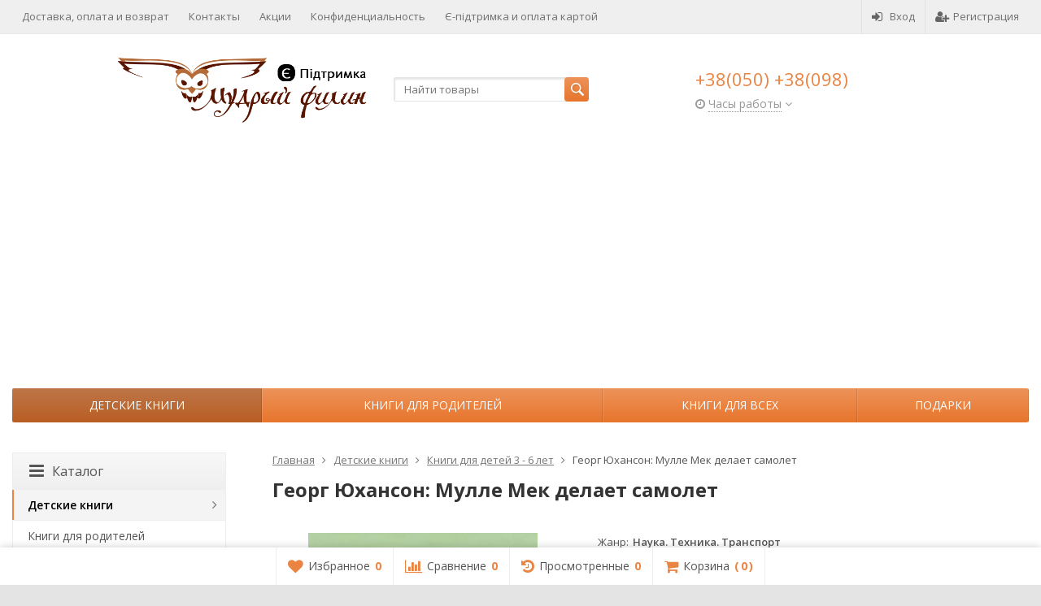

--- FILE ---
content_type: text/html; charset=utf-8
request_url: https://mudry-filin.com.ua/product/georg-yukhanson-mulle-mek-delaet-samolet/
body_size: 157614
content:
<!DOCTYPE html>

<html lang="ru-RU">
<head prefix="product: http://ogp.me/ns/product#">
	<meta http-equiv="Content-Type" content="text/html; charset=utf-8">
	<meta name="viewport" content="width=device-width, initial-scale=1">
	<title>Георг Юхансон: Мулле Мек делает самолет - купить в интернет магазине, продажа с доставкой - Днепр, Киев, Украина - Книги для детей 3 - 6 лет</title>
	<meta name="Keywords" content="купить, заказать, доставка, недорого, продажа, дешево, онлайн, интернет, почтой, цена, в магазине, днепр, днепропетровск, киев, украина, подарок, книга, Георг Юхансон: Мулле Мек делает самолет, Книги для детей 3 - 6 лет, Детские книги">
	<meta name="Description" content="Георг Юхансон: Мулле Мек делает самолет - купить недорого с доставкой по Украине, в магазине Мудрый Филин, по цене 479 грн. ">
	<link rel="shortcut icon" href="/favicon.ico">
		
	<!-- CSS -->
	<link href="/wa-content/font/ruble/arial/fontface.css?v9.1.0.58" rel="stylesheet">
	
	<link href="//maxcdn.bootstrapcdn.com/font-awesome/latest/css/font-awesome.min.css" rel="stylesheet">
	<link href="/wa-data/public/site/themes/supreme/css/bootstrap-custom.css?v1.7.3.1" rel="stylesheet">
	<link href="/wa-data/public/site/themes/supreme/css/site.css?v1.7.3.1" rel="stylesheet">
	

			<!-- wa CSS -->
		<link href="https://mudry-filin.com.ua/wa-apps/shop/plugins/copyright//css/copyright.additional_text.css" rel="stylesheet">

		<!-- /wa CSS -->
	
	<!--[if lt IE 9]>
		<script src="/wa-data/public/site/themes/supreme/js/respond.min.js?v1.7.3.1"></script>
		<script src="/wa-data/public/site/themes/supreme/js/html5shiv.min.js?v1.7.3.1"></script>
	<![endif]-->

	<script src="/wa-content/js/jquery/jquery-1.11.1.min.js?v2.6.1"></script>
	<script src="/wa-content/js/jquery/jquery-migrate-1.2.1.min.js?v2.6.1"></script>

	<link href="https://fonts.googleapis.com/css?family=Open+Sans:400,600,700&amp;subset=cyrillic" rel="stylesheet">

	
	<script src="/wa-data/public/site/themes/supreme/js/lib.min.js?v1.7.3.1"></script>

		
				
			
								
	
	

	<script>
		var vars = {"site":{"path":{}},"enable_ajax_search":"1","site_max_width":"1300","content_width":"967.50","shop":{"cart_url":"\/cart\/"}};
	</script>

	<script src="/wa-data/public/site/themes/supreme/js/supreme.js?v1.7.3.1"></script>

	
			
<link href="/wa-data/public/shop/themes/supreme/css/shop.css?v1.7.3.1" rel="stylesheet">



<script>
$(window).load(function() {
	$('.product-list img, .cart img, .side_gallery img, .side_products img, .more-images img').retina();
});
</script>

<script src="/wa-data/public/shop/themes/supreme/js/supreme.shop.js?v1.7.3.1"></script>


<script src="/wa-data/public/shop/themes/supreme/js/product.js?v1.7.3.1"></script>




				<script>
			$(function(){
				$.cookie('products_per_page', 60, {expires: 30, path: '/'});
				
			});
		</script>
	
	<!-- plugin hook: 'frontend_head' -->
	
	<script src='/wa-apps/shop/plugins/arrived/js/main.js?v3.2.2'></script>
		<script type='text/javascript'> var arrived_ignore_stock_count = 0; </script>
		<link rel='stylesheet' href='/wa-apps/shop/plugins/arrived/css/main.css?v3.2.2' /><script type="application/ld+json">
{"@context":"http:\/\/schema.org","@type":"BreadcrumbList","itemListElement":[{"@type":"ListItem","position":1,"item":{"@id":"\/","name":"\u041c\u0443\u0434\u0440\u044b\u0439 \u0424\u0438\u043b\u0438\u043d"}},{"@type":"ListItem","position":2,"item":{"@id":"\/category\/detskie-knigi\/","name":"\u0414\u0435\u0442\u0441\u043a\u0438\u0435 \u043a\u043d\u0438\u0433\u0438"}},{"@type":"ListItem","position":3,"item":{"@id":"\/category\/knigi-dlya-detey-3-6-let\/","name":"\u041a\u043d\u0438\u0433\u0438 \u0434\u043b\u044f \u0434\u0435\u0442\u0435\u0439 3 - 6 \u043b\u0435\u0442"}},{"@type":"ListItem","position":4,"item":{"@id":"\/georg-yukhanson-mulle-mek-delaet-samolet\/","name":"\u0413\u0435\u043e\u0440\u0433 \u042e\u0445\u0430\u043d\u0441\u043e\u043d: \u041c\u0443\u043b\u043b\u0435 \u041c\u0435\u043a \u0434\u0435\u043b\u0430\u0435\u0442 \u0441\u0430\u043c\u043e\u043b\u0435\u0442"}}]}
</script>

<script type="application/ld+json">
{"@context":"http:\/\/schema.org\/","@type":"Product","name":"\u0413\u0435\u043e\u0440\u0433 \u042e\u0445\u0430\u043d\u0441\u043e\u043d: \u041c\u0443\u043b\u043b\u0435 \u041c\u0435\u043a \u0434\u0435\u043b\u0430\u0435\u0442 \u0441\u0430\u043c\u043e\u043b\u0435\u0442","image":"https:\/\/mudry-filin.com.ua\/wa-data\/public\/shop\/products\/15\/01\/115\/images\/592\/592.750x0.jpg","description":"\u00ab\u041c\u0443\u043b\u043b\u0435 \u041c\u0435\u043a \u0434\u0435\u043b\u0430\u0435\u0442 \u0441\u0430\u043c\u043e\u043b\u0451\u0442\u00bb \u2013 \u0442\u0440\u0435\u0442\u044c\u044f \u043a\u043d\u0438\u0433\u0430 \u0432 \u0441\u0435\u0440\u0438\u0438 \u00ab\u041c\u0443\u043b\u043b\u0435 \u041c\u0435\u043a \u2013 \u0443\u043c\u0435\u043b\u044b\u0439 \u0447\u0435\u043b\u043e\u0432\u0435\u043a\u00bb.\r\n\r\n\u041c\u0443\u043b\u043b\u0435 \u0432\u043c\u0435\u0441\u0442\u0435 \u0441\u043e \u0441\u0432\u043e\u0435\u0439 \u0441\u043e\u0431\u0430\u043a\u043e\u0439 \u0411\u0443\u0444\u0444\u043e\u0439 \u0434\u043e\u043b\u0433\u043e \u043f\u0443\u0442\u0435\u0448\u0435\u0441\u0442\u0432\u043e\u0432\u0430\u043b\u0438 \u043f\u043e \u0441\u0432\u0435\u0442\u0443 \u2013 \u0441\u043d\u0430\u0447\u0430\u043b\u0430 \u043d\u0430 \u0430\u0432\u0442\u043e\u043c\u043e\u0431\u0438\u043b\u0435, \u043f\u043e\u0442\u043e\u043c \u043d\u0430 \u043b\u043e\u0434\u043a\u0435. \u0418 \u0432\u043e\u0442 \u043f\u0440\u0438\u043f\u043b\u044b\u043b\u0438 \u043e\u043d\u0438 \u043a \u043d\u0435\u0437\u043d\u0430\u043a\u043e\u043c\u043e\u043c\u0443 \u0441\u043a\u0430\u043b\u0438\u0441\u0442\u043e\u043c\u0443 \u0431\u0435\u0440\u0435\u0433\u0443, \u0438 \u0442\u0430\u043c \u043f\u043e\u043f\u0430\u0434\u0430\u0435\u0442\u0441\u044f \u0438\u043c \u0437\u0430\u0431\u0440\u043e\u0448\u0435\u043d\u043d\u0430\u044f \u043c\u0430\u0441\u0442\u0435\u0440\u0441\u043a\u0430\u044f \u043f\u043e \u0440\u0435\u043c\u043e\u043d\u0442\u0443 \u0432\u0435\u043b\u043e\u0441\u0438\u043f\u0435\u0434\u043e\u0432. \u041a\u0440\u0443\u0433\u043e\u043c \u0436\u0435\u043b\u0435\u0437\u044f\u043a\u0438 \u0440\u0430\u0437\u043d\u044b\u0435, \u0431\u043e\u043b\u0442\u0438\u043a\u0438 \u0440\u0436\u0430\u0432\u044b\u0435 \u0438 \u043f\u0440\u043e\u0447\u0438\u0439 \u0445\u043b\u0430\u043c. \u041d\u0438\u043a\u0430\u043a \u043d\u0435 \u043c\u043e\u0436\u0435\u0442 \u043f\u0440\u043e\u0439\u0442\u0438 \u041c\u0443\u043b\u043b\u0435 \u043c\u0438\u043c\u043e \u0442\u0430\u043a\u043e\u0433\u043e \u0431\u043e\u0433\u0430\u0442\u0441\u0442\u0432\u0430! \u041f\u043e\u0434\u0443\u043c\u0430\u043b\u0438 \u043e\u043d\u0438 \u0441 \u0411\u0443\u0444\u0444\u043e\u0439, \u043f\u043e\u0434\u0443\u043c\u0430\u043b\u0438, \u0434\u0430 \u0438 \u0440\u0435\u0448\u0438\u043b\u0438 \u0441\u0430\u043c\u043e\u043b\u0451\u0442 \u0441\u0434\u0435\u043b\u0430\u0442\u044c, \u0447\u0442\u043e\u0431\u044b \u043f\u043e\u0431\u044b\u0441\u0442\u0440\u0435\u0435 \u0434\u043e\u043c\u043e\u0439 \u0432\u0435\u0440\u043d\u0443\u0442\u044c\u0441\u044f.\u0421\u0435\u0440\u0438\u044f \u00ab\u041c\u0443\u043b\u043b\u0435 \u041c\u0435\u043a \u2013 \u0443\u043c\u0435\u043b\u044b\u0439 \u0447\u0435\u043b\u043e\u0432\u0435\u043a\u00bb \u044f\u0432\u043b\u044f\u0435\u0442\u0441\u044f \u043a\u043b\u0430\u0441\u0441\u0438\u043a\u043e\u0439 \u0441\u043e\u0432\u0440\u0435\u043c\u0435\u043d\u043d\u043e\u0439 \u0448\u0432\u0435\u0434\u0441\u043a\u043e\u0439 \u043b\u0438\u0442\u0435\u0440\u0430\u0442\u0443\u0440\u044b \u0434\u043b\u044f \u0434\u0435\u0442\u0435\u0439. \u041f\u0440\u0435\u0436\u0434\u0435 \u0432\u0441\u0435\u0433\u043e, \u043e\u043d\u0430 \u0430\u0434\u0440\u0435\u0441\u043e\u0432\u0430\u043d\u0430 \u0441\u0430\u043c\u044b\u043c \u043c\u0430\u043b\u0435\u043d\u044c\u043a\u0438\u043c \u0447\u0438\u0442\u0430\u0442\u0435\u043b\u044f\u043c, \u043a\u043e\u0442\u043e\u0440\u044b\u0435 \u0434\u0435\u043b\u0430\u044e\u0442 \u0441\u0432\u043e\u0438 \u043f\u0435\u0440\u0432\u044b\u0435 \u0448\u0430\u0433\u0438 \u0432 \u0437\u043d\u0430\u043a\u043e\u043c\u0441\u0442\u0432\u0435 \u0441 \u0442\u0435\u0445\u043d\u0438\u043a\u043e\u0439, \u0438\u043d\u0442\u0435\u0440\u0435\u0441\u0443\u044e\u0442\u0441\u044f \u0443\u0441\u0442\u0440\u043e\u0439\u0441\u0442\u0432\u043e\u043c \u0440\u0430\u0437\u043b\u0438\u0447\u043d\u044b\u0445 \u043c\u0435\u0445\u0430\u043d\u0438\u0437\u043c\u043e\u0432 \u0438 \u043d\u0435\u043f\u0440\u0435\u043c\u0435\u043d\u043d\u043e \u0445\u043e\u0442\u044f\u0442 \u0437\u043d\u0430\u0442\u044c, \u043a\u0430\u043a \u0447\u0442\u043e \u0440\u0430\u0431\u043e\u0442\u0430\u0435\u0442.\u0418\u0441\u0442\u043e\u0440\u0438\u0438 \u043e \u043c\u0430\u0441\u0442\u0435\u0440\u0435 \u041c\u0443\u043b\u043b\u0435 \u0438 \u0435\u0433\u043e \u0441\u043e\u0431\u0430\u043a\u0435 \u0411\u0443\u0444\u0444\u0435 \u043f\u043e\u043b\u044c\u0437\u0443\u044e\u0442\u0441\u044f \u043e\u0433\u0440\u043e\u043c\u043d\u043e\u0439 \u043f\u043e\u043f\u0443\u043b\u044f\u0440\u043d\u043e\u0441\u0442\u044c\u044e \u0432 \u0421\u043a\u0430\u043d\u0434\u0438\u043d\u0430\u0432\u0438\u0438 \u0432\u043e\u0442 \u0443\u0436\u0435 \u043d\u0430 \u043f\u0440\u043e\u0442\u044f\u0436\u0435\u043d\u0438\u0438 \u0434\u0432\u0443\u0445 \u0434\u0435\u0441\u044f\u0442\u0438\u043b\u0435\u0442\u0438\u0439, \u0430 \u0441\u0430\u043c\u043e\u0433\u043e \u041c\u0443\u043b\u043b\u0435 \u043b\u044e\u0431\u044f\u0442 \u043d\u0435 \u043c\u0435\u043d\u044c\u0448\u0435, \u0447\u0435\u043c \u0438\u0437\u0432\u0435\u0441\u0442\u043d\u044b\u0445 \u0433\u0435\u0440\u043e\u0435\u0432 \u0441\u043a\u0430\u0437\u043e\u043a \u0410\u0441\u0442\u0440\u0438\u0434 \u041b\u0438\u043d\u0434\u0433\u0440\u0435\u043d \u2013 \u0437\u0430 \u043d\u0430\u0445\u043e\u0434\u0447\u0438\u0432\u043e\u0441\u0442\u044c, \u0441\u043c\u0435\u043a\u0430\u043b\u043a\u0443 \u0438 \u043d\u0435\u0438\u0437\u043c\u0435\u043d\u043d\u044b\u0439 \u043e\u043f\u0442\u0438\u043c\u0438\u0437\u043c.","brand":{"@type":"http:\/\/schema.org\/Brand","name":"\u041c\u0435\u043b\u0438\u043a-\u041f\u0430\u0448\u0430\u0435\u0432"},"material":"\u0422\u0432\u0435\u0440\u0434\u0430\u044f","gtin13":"978-5-00041-006-6","offers":{"@type":"AggregateOffer","lowPrice":"479","highPrice":"479","offerCount":"1","priceCurrency":"UAH","offers":[{"@type":"Offer","priceCurrency":"UAH","price":"479","availability":"http:\/\/schema.org\/InStock"}]}}
</script>


<!--kmphonemaskvalidate ru.kmwa-->
<script src="/wa-apps/shop/plugins/kmphonemaskvalidate/js/jquery.mask.min.js?v1.3.0.0" type="application/javascript" data-script-exception="1"></script>
<script src="/wa-apps/shop/plugins/kmphonemaskvalidate/js/kmphonemaskvalidate.min.js?v1.3.0.0" type="application/javascript" data-script-exception="1"></script>
<!/--kmphonemaskvalidate--><script async src="https://pagead2.googlesyndication.com/pagead/js/adsbygoogle.js?client=ca-pub-9904546579455277"
     crossorigin="anonymous"></script>
	
			<link href="/wa-data/public/site/themes/supreme/themes/orange1/theme.css?v1.7.3.1" rel="stylesheet">
	
			<!-- wa headJs -->
		<meta property="og:type" content="website" />
<meta property="og:title" content="Георг Юхансон: Мулле Мек делает самолет" />
<meta property="og:image" content="https://mudry-filin.com.ua/wa-data/public/shop/products/15/01/115/images/592/592.750x0.jpg" />
<meta property="og:url" content="https://mudry-filin.com.ua/product/georg-yukhanson-mulle-mek-delaet-samolet/" />
<meta property="product:price:amount" content="479" />
<meta property="product:price:currency" content="UAH" />
<script type="text/javascript">
/* <![CDATA[ */
var google_conversion_id = 965759914;
var google_custom_params = window.google_tag_params;
var google_remarketing_only = true;
/* ]]> */
</script>
<script type="text/javascript" src="//www.googleadservices.com/pagead/conversion.js">
</script>
<noscript>
<div style="display:inline;">
<img height="1" width="1" style="border-style:none;" alt="" src="//googleads.g.doubleclick.net/pagead/viewthroughconversion/965759914/?value=0&amp;guid=ON&amp;script=0"/>
</div>
</noscript><script type="text/javascript">
(function(i,s,o,g,r,a,m){i['GoogleAnalyticsObject']=r;i[r]=i[r]||function(){
(i[r].q=i[r].q||[]).push(arguments)},i[r].l=1*new Date();a=s.createElement(o),
m=s.getElementsByTagName(o)[0];a.async=1;a.src=g;m.parentNode.insertBefore(a,m)
})(window,document,'script','//www.google-analytics.com/analytics.js','ga');
ga('create', 'UA-55335707-1', 'auto');
ga('send', 'pageview');

</script>
		<!-- / wa headJs -->
				<!-- wa JS -->
		<script src="https://mudry-filin.com.ua/wa-apps/shop/plugins/copyright//js/copyright.disable_image_context.js"></script>
<script src="https://mudry-filin.com.ua/wa-apps/shop/plugins/copyright//js/copyright.additional_text.js"></script>

		<!-- / wa JS -->
	
	
						
	
		
	
	
	
	
	
	
			<style>
		.site_max_width .container-fluid {
			max-width: 1330px;
		}

		#homeslider_photos.stacked .item-in{
			width: 967.50px;
		}

		#homeslider_photos.fw .item-in,
		#homeslider_photos.not_fw .item-in {
			width: 1300px;
		}

		.bg_tex .site_wrap,
		.bg_img .site_wrap {
			max-width: 1380px;
		}
		</style>
	
	
			
					</head>
<body class=" theme-orange1 theme_not_flat site_max_width mob_fixed_panel_pos-top bg_tex"  style="background-color:#e4e4e4; background-image: url('/wa-data/public/site/themes/supreme/img/themesettings/custom_bg.png');">



<div class="remodal-bg">
		<div class="fixed_toolbar-placeholder"></div>
	<div id="fixed_toolbar">
		<div class="container-fluid">
			<ul class="no-marker">
				<li id="ft_favorites">
					   
					<a href="/search/?get=favorites" rel="nofollow">
						<i class="fa fa-heart fa-lg"></i>
						<span class="item_title hidden-xs">Избранное</span>
						<span class="count">0</span>
					</a>
				</li>

				<li id="ft_compare">
																										<a href="/compare/" rel="nofollow">
						<i class="fa fa-bar-chart fa-lg"></i>
						<span class="item_title hidden-xs">Сравнение</span>
						<span class="count">0</span>
					</a>
				</li>

				<li id="ft_viewed">
					   					<a href="/search/?get=viewed" rel="nofollow">
						<i class="fa fa-history fa-lg"></i>
						<span class="item_title hidden-xs">Просмотренные</span>
						<span class="count">0</span>
					</a>
				</li>

				<li id="ft_cart" class="cart cart-bottom">
										
																						
					<a href="/cart/" class="empty" rel="nofollow">
						<i class="fa fa-shopping-cart fa-lg"></i>
						<span class="item_title hidden-xs">Корзина</span>
						<span class="cart_count cart-count count">0</span>
						<span class="cart_total cart-total hidden-xs">0 грн.</span>
					</a>
				</li>
			</ul>
		</div>
	</div>

<div class="site_wrap">

	<div id="topnav" class="has_site_menu">
	<div class="container-fluid">
		<nav class="topnav-in">
							<div class="auth_menu">
					<ul class="menu">

						
						
						
																				<li class="h_login"><a href="/login/" rel="nofollow"><i class="fa fa-sign-in"></i>Вход</a></li>
							<li class="h_reg"><a href="/signup/" rel="nofollow"><i class="fa fa-user-plus"></i>Регистрация</a></li>
																		</ul>
				</div>
			
							<div class="site_menu">
					<ul class="menu hidden-xs">
						
																																																																																																																										
																																																										<li ><a href="/dostavka_oplata/">Доставка, оплата и возврат</a></li>
																																																																			<li ><a href="/kontakty/">Контакты</a></li>
																																																																			<li ><a href="/akcii/">Акции</a></li>
																																																																			<li ><a href="/konfidentsialnost/">Конфиденциальность</a></li>
																																																																			<li ><a href="/e-pidtrimka-i-oplata-kartoy/">Є-підтримка и оплата картой</a></li>
																														
						
						<li class="menu-more hassub hidden">
							<a href="#">Ещё <i class="fa fa-angle-down"></i></a>
							<ul class="submenu dropdown-menu"></ul>
						</li>
					</ul>
				</div>
			
							<div class="h_search visible-sm-block visible-xs-block">
					<!-- product search -->
					<form method="get" action="/search/" class="search">
						<input class="search-field" autocomplete="off" type="search" name="query"  placeholder="Найти товары">
						<button class="btn btn-primary" type="submit"><i></i></button>
					</form>
				</div>
					</nav>
		<div class="clear-both"></div>
	</div>
</div>
<!-- / #topnav -->

	<header id="header" class="container-fluid">
	<div class="row">
		<div class="col col-md-3 col-sm-4 col-xs-6 h_logo">
			<a href="/">
									<img src="/wa-data/public/site/themes/supreme/img/logo.png?v1640632439" alt="Мудрый Филин">
							</a>
		</div>

					<div class="col col-md-3 col-xs-6 h_search hidden-xs hidden-sm">
				<form method="get" action="/search/" class="search">
					<input class="search-field" id="search" autocomplete="off" type="search" name="query"  placeholder="Найти товары">
					<button class="btn btn-primary" type="submit"><i></i></button>
				</form>

							</div>

							<div class="col col-md-3 col-sm-4 col-xs-6 h_contacts">
					<div class="in">
													<div class="phone">+38(050) +38(098)</div>
						
																				<div class="s-schedule-wrapper" id="js-header-schedule-wrapper">
								<div class="s-visible">
									<div class="s-label-wrapper js-show-schedule" title="Часы работы">
										<i class="fa fa-clock-o" aria-hidden="true"></i>
										<span>Часы работы</span>
										<i class="fa arrow-toggle"></i>
									</div>
								</div>
								<div class="s-hidden bottom right">
									<div class="s-days-wrapper">
																					<div class="s-day-wrapper">
												<div class="s-date">Понедельник</div>
												<div class="s-value">
																											<div class="s-time">09:00 &mdash; 21:00</div>
																									</div>
											</div>
																					<div class="s-day-wrapper">
												<div class="s-date">Вторник</div>
												<div class="s-value">
																											<div class="s-time">09:00 &mdash; 21:00</div>
																									</div>
											</div>
																					<div class="s-day-wrapper">
												<div class="s-date">Среда</div>
												<div class="s-value">
																											<div class="s-time">09:00 &mdash; 21:00</div>
																									</div>
											</div>
																					<div class="s-day-wrapper">
												<div class="s-date">Четверг</div>
												<div class="s-value">
																											<div class="s-time">09:00 &mdash; 21:00</div>
																									</div>
											</div>
																					<div class="s-day-wrapper">
												<div class="s-date">Пятница</div>
												<div class="s-value">
																											<div class="s-time">09:00 &mdash; 21:00</div>
																									</div>
											</div>
																					<div class="s-day-wrapper">
												<div class="s-date">Суббота</div>
												<div class="s-value">
																											<div class="s-time">09:00 &mdash; 21:00</div>
																									</div>
											</div>
																					<div class="s-day-wrapper">
												<div class="s-date">Воскресенье</div>
												<div class="s-value">
																											<div class="s-time">09:00 &mdash; 21:00</div>
																									</div>
											</div>
																			</div>
									<i class="s-close-icon js-close-schedule" title="Закрыть">&times;</i>
								</div>
							</div>
											</div>
				</div>
			
			<div class="col col-md-3 col-sm-4 h_cart hidden-xs">
				<div class="in">
										
																						
					<a href="/cart/" id="cart" class=" empty" rel="nofollow">
						<i class="icon"></i>
						<div class="cart_summary">
							Корзина (<span class="cart_count cart-count">0</span>)
						</div>
						<div class="cart_total_wrap">на сумму <span class="cart_total cart-total">0 грн.</span></div>
					</a>
				</div>
			</div>
			</div>
</header>

	<div class="container-fluid menubars">
							
	
	
		<div class="menubar h_menu1 visible-xs-block">
		<div class="menu_header clearfix">
			<span class="menu_toggle"><i class="fa fa-bars"></i>Меню</span>
		</div>
		<div class="menu_wrapper">
			<ul class="menu menu_dropdown"><li class=""><div class="link"><a data-icon-id="2" href="/dostavka_oplata/" title="Доставка, оплата и возврат">Доставка, оплата и возврат</a></div></li><li class=""><div class="link"><a data-icon-id="4" href="/kontakty/" title="Контакты">Контакты</a></div></li><li class=""><div class="link"><a data-icon-id="3" href="/akcii/" title="Акции">Акции</a></div></li><li class=""><div class="link"><a data-icon-id="10" href="/konfidentsialnost/" title="Конфиденциальность">Конфиденциальность</a></div></li><li class=""><div class="link"><a data-icon-id="11" href="/e-pidtrimka-i-oplata-kartoy/" title="Є-підтримка и оплата картой">Є-підтримка и оплата картой</a></div></li></ul>
		</div>
	</div>
	
					
										<div class="menubar h_menu2 menu_color">
			<div class="menu_header visible-xs-block clearfix">
				<span class="menu_toggle"><i class="fa fa-bars"></i>Каталог</span>
			</div>

			
			
			<div class="menu_wrapper hidden-xs clearfix">
				<ul class="menu menu_dropdown"><li class="active hassub"><div class="link"><span class="sub_toggle"><i class="fa fa-plus"></i><i class="fa fa-minus"></i></span><a data-icon-id="1" href="/category/detskie-knigi/" title="Детские книги">Детские книги</a></div><div class="submenu sub_dropdown sub_one_level"><ul class="level2"><li class=""><div class="link"><a data-icon-id="3" href="/category/knigi-dlya-detey-0-2-let/" title="Книги для детей 0 - 2 лет">Книги для детей 0 - 2 лет</a></div></li><li class="active"><div class="link"><a data-icon-id="4" href="/category/knigi-dlya-detey-3-6-let/" title="Книги для детей 3 - 6 лет">Книги для детей 3 - 6 лет</a></div></li><li class=""><div class="link"><a data-icon-id="9" href="/category/knigi-dlya-detey-7-10-let/" title="Книги для детей 7 - 10 лет">Книги для детей 7 - 10 лет</a></div></li><li class=""><div class="link"><a data-icon-id="5" href="/category/knigi-dlya-detey-11-14-let/" title="Книги для детей 11 - 14 лет">Книги для детей 11 - 14 лет</a></div></li><li class=""><div class="link"><a data-icon-id="6" href="/category/knigi-dlya-podrostkov-15-18-let/" title="Книги подросткам 15 - 18 лет">Книги подросткам 15 - 18 лет</a></div></li><li class=""><div class="link"><a data-icon-id="54" href="/category/ukraine-books/" title="Книжки українською мовою">Книжки українською мовою</a></div></li><li class=""><div class="link"><a data-icon-id="114" href="/category/dlya-shkolnikov/" title="Для школьников">Для школьников</a></div></li></ul></div></li><li class=""><div class="link"><a data-icon-id="10" href="/category/dlya-roditeley/" title="Книги для родителей">Книги для родителей</a></div></li><li class=""><div class="link"><a data-icon-id="8" href="/category/knigi-dlya-vsekh/" title="Книги для всех">Книги для всех</a></div></li><li class=""><div class="link"><a data-icon-id="17" href="/category/podarki/" title="Подарки">Подарки</a></div></li><li class="menu-more hassub hidden"><div class="link"><a href="#">...</a></div><div class="submenu sub_dropdown sub_one_level"><ul class="level2"></ul></div></li></ul>
			</div>
			<div class="menu_wrapper hidden-sm hidden-md hidden-lg clearfix">
				<ul class="menu menu_dropdown"><li class="active hassub"><div class="link"><span class="sub_toggle"><i class="fa fa-plus"></i><i class="fa fa-minus"></i></span><a data-icon-id="1" href="/category/detskie-knigi/" title="Детские книги">Детские книги</a></div><div class="submenu sub_dropdown sub_all_levels"><div class="col "><ul class="level2"><li class=""><div class="link"><a data-icon-id="3" href="/category/knigi-dlya-detey-0-2-let/" title="Книги для детей 0 - 2 лет">Книги для детей 0 - 2 лет</a></div></li><li class="active"><div class="link"><a data-icon-id="4" href="/category/knigi-dlya-detey-3-6-let/" title="Книги для детей 3 - 6 лет">Книги для детей 3 - 6 лет</a></div></li><li class=""><div class="link"><a data-icon-id="9" href="/category/knigi-dlya-detey-7-10-let/" title="Книги для детей 7 - 10 лет">Книги для детей 7 - 10 лет</a></div></li></ul></div><div class="col "><ul class="level2"><li class=""><div class="link"><a data-icon-id="5" href="/category/knigi-dlya-detey-11-14-let/" title="Книги для детей 11 - 14 лет">Книги для детей 11 - 14 лет</a></div></li><li class=""><div class="link"><a data-icon-id="6" href="/category/knigi-dlya-podrostkov-15-18-let/" title="Книги подросткам 15 - 18 лет">Книги подросткам 15 - 18 лет</a></div></li><li class=""><div class="link"><a data-icon-id="54" href="/category/ukraine-books/" title="Книжки українською мовою">Книжки українською мовою</a></div></li></ul></div><div class="col "><ul class="level2"><li class=""><div class="link"><a data-icon-id="114" href="/category/dlya-shkolnikov/" title="Для школьников">Для школьников</a></div></li></ul></div></div></li><li class=""><div class="link"><a data-icon-id="10" href="/category/dlya-roditeley/" title="Книги для родителей">Книги для родителей</a></div></li><li class=""><div class="link"><a data-icon-id="8" href="/category/knigi-dlya-vsekh/" title="Книги для всех">Книги для всех</a></div></li><li class=""><div class="link"><a data-icon-id="17" href="/category/podarki/" title="Подарки">Подарки</a></div></li></ul>
			</div>

		</div>
	</div>


	<!-- APP CONTENT -->
	<main class="maincontent">
		<!-- BANNER -->
					
				<!-- BANNER END -->

		<div class="container-fluid page_wrapper">
					
	<!-- plugin hook: 'frontend_header' -->
	
	<div class="copyright-additional-text">
    <div class="copyright-additional-text__content">

    </div>
    <div class="copyright-additional-text__additional-text">
        <br />
        https://mudry-filin.com.ua/
    </div>
</div><style>.cart-checkout,input[name=checkout],#cart,#js-order-form,.purchase.addtocart input[type=submit],.add2cart input[type=submit],.head-cart,.addtocart-button,.s-add-button,.product-quantity-field,.quantity-wrapper,.add2cart .submit-wrapper,.s-cart-checkout,.to_cart_button,.h_cart,.btn_add2cart,.qty_wrap,.addtocart button[type=submit],.input-group.qty,.add-to-cart-btn { display: none !important; }</style>


	
<div class="row">
		<div class="col-xs-12 col-sm-8 col-md-9 pull-right page page-content w-sidebar" id="page-content" itemscope itemtype="http://schema.org/WebPage">
			<!-- internal navigation breadcrumbs -->
					<ul class="breadcrumbs list-unstyled" itemscope itemtype="http://schema.org/BreadcrumbList">
			<li itemprop="itemListElement" itemscope itemtype="http://schema.org/ListItem">
			<a href="/" itemprop="item"><span itemprop="name">Главная</span><meta itemprop="position" content="1"></a>
		</li>
	
												<li itemprop="itemListElement" itemscope itemtype="http://schema.org/ListItem">
					<a href="/category/detskie-knigi/" itemprop="item"><span itemprop="name">Детские книги</span><meta itemprop="position" content="2"></a>
				</li>
																<li itemprop="itemListElement" itemscope itemtype="http://schema.org/ListItem">
					<a href="/category/knigi-dlya-detey-3-6-let/" itemprop="item"><span itemprop="name">Книги для детей 3 - 6 лет</span><meta itemprop="position" content="3"></a>
				</li>
										
	<li>
					<span>Георг Юхансон: Мулле Мек делает самолет</span>
			</li>
</ul>

		
		
	
<article class="product_page" itemscope itemtype="http://schema.org/Product">
	<script>
		var productID = 115;
	</script>
	<h1 class="product-name"><span itemprop="name">Георг Юхансон: Мулле Мек делает самолет</span></h1>

	<div class="row">
							
		<div class="col-sm-6 col-md-5">
			<figure class="product-gallery-wrap clearfix">
				<!-- main image -->
												
				
				
				
				<div class="image img_middle product-core-image" >
										<a class="img_middle_in" href="/wa-data/public/shop/products/15/01/115/images/592/592.970.jpg">
						<img itemprop="image" class="product-image" alt="Георг Юхансон: Мулле Мек делает самолет" title="Георг Юхансон: Мулле Мек делает самолет" src="/wa-data/public/shop/products/15/01/115/images/592/592.745.jpg">
											<div class="badge-wrapper">
						
																								</div>
				
						<span class="icon_zoom"><i class="fa fa-search-plus"></i></span>
					</a>
					
					<div class="switching-image" style="display: none;"></div>
				</div>

									<div class="more-images clearfix" data-thumbs='[{"src":"\/wa-data\/public\/shop\/products\/15\/01\/115\/images\/592\/592.970.jpg"},{"src":"\/wa-data\/public\/shop\/products\/15\/01\/115\/images\/593\/593.970.jpg"},{"src":"\/wa-data\/public\/shop\/products\/15\/01\/115\/images\/594\/594.970.jpg"},{"src":"\/wa-data\/public\/shop\/products\/15\/01\/115\/images\/595\/595.970.jpg"}]'>
																														<div class="image selected">
								<a class="product-image-592" href="/wa-data/public/shop/products/15/01/115/images/592/592.970.jpg" data-img-id="592">
									<span class="img_middle"><span class="img_middle_in">
										<img alt="Георг Юхансон: Мулле Мек делает самолет" title="Георг Юхансон: Мулле Мек делает самолет" src="/wa-data/public/shop/products/15/01/115/images/592/592.96.jpg">
									</span></span>
								</a>
							</div>
																				<div class="image">
								<a class="product-image-593" href="/wa-data/public/shop/products/15/01/115/images/593/593.970.jpg" data-img-id="593">
									<span class="img_middle"><span class="img_middle_in">
										<img alt="Георг Юхансон: Мулле Мек делает самолет" title="Георг Юхансон: Мулле Мек делает самолет" src="/wa-data/public/shop/products/15/01/115/images/593/593.96.jpg">
									</span></span>
								</a>
							</div>
																				<div class="image">
								<a class="product-image-594" href="/wa-data/public/shop/products/15/01/115/images/594/594.970.jpg" data-img-id="594">
									<span class="img_middle"><span class="img_middle_in">
										<img alt="Георг Юхансон: Мулле Мек делает самолет" title="Георг Юхансон: Мулле Мек делает самолет" src="/wa-data/public/shop/products/15/01/115/images/594/594.96.jpg">
									</span></span>
								</a>
							</div>
																				<div class="image">
								<a class="product-image-595" href="/wa-data/public/shop/products/15/01/115/images/595/595.970.jpg" data-img-id="595">
									<span class="img_middle"><span class="img_middle_in">
										<img alt="Георг Юхансон: Мулле Мек делает самолет" title="Георг Юхансон: Мулле Мек делает самолет" src="/wa-data/public/shop/products/15/01/115/images/595/595.96.jpg">
									</span></span>
								</a>
							</div>
																												
					</div>
							</figure>
		</div>

							
		<div class="col-sm-6 col-md-7">

			
			
			<form class="cart-form flexdiscount-product-form" id="cart-form" method="post" action="/cart/add/">

	
						
				
	
				
								
		<div class="pp_short_features" data-limit="6">
			<div class="pp_short_features_table">
																	<table class="features">

						
																			
																										
																						
																								<tr>
										<td class="name">Жанр</td>
										<td class="value">
																							Наука. Техника. Транспорт
																					</td>
									</tr>
																
								
																											
																						
																								<tr>
										<td class="name">Автор</td>
										<td class="value">
																							Юхансон Георг
																					</td>
									</tr>
																
								
																											
																						
																								<tr>
										<td class="name">Иллюстратор</td>
										<td class="value">
																							Йенс Альбум
																					</td>
									</tr>
																
								
																											
																						
																								<tr>
										<td class="name">Издательство</td>
										<td class="value">
																							Мелик-Пашаев
																					</td>
									</tr>
																
								
																											
																						
																								<tr>
										<td class="name">Серия</td>
										<td class="value">
																							Мулле Мек - умелый человек
																					</td>
									</tr>
																
								
																											
																						
																								<tr>
										<td class="name">Год</td>
										<td class="value">
																							2013
																					</td>
									</tr>
																
																						</table>
				
			</div>
			<div class="link_to_features_wrap">
				<a class="link_to_features pp_link_to_tab" href="/product/georg-yukhanson-mulle-mek-delaet-samolet/#pp_specs">Все характеристики</a>
			</div>
		</div>
	
	
		
			<div itemprop="offers" itemscope itemtype="http://schema.org/Offer">
			<input type="hidden" id="sku117" value="">
						<meta itemprop="name" content="">
			<meta itemprop="price" content="479">
			<meta itemprop="priceCurrency" content="UAH">

					</div>
					
	
	
		
					<div>
				<input name="sku_id" type="hidden" value="117">
			</div>
			
	<!-- stock info -->
	

	
	<div class="purchase">
		
		<!-- price -->
		<div class="add2cart">
			<div class="prices">
									<span data-price="479" class="price nowrap">479 грн.</span>
							</div>

			
			<input type="hidden" name="product_id" value="115">

			<div class="buy_buttons">
				<div class="qty_wrap">
					<div class="input-group">
						<div class="input-group-btn">
							<button class="minus btn btn-default" type="button">-</button>
						</div>
						<input type="text" class="form-control" name="quantity" value="1">
						<div class="input-group-btn">
							<button class="plus btn btn-default" type="button">+</button>
						</div>
					</div>
				</div>

				<button class="btn btn-primary btn_add2cart" type="submit" >
				<i></i>В корзину
				</button>
				<!--
				<i class="adding2cart"></i>
				-->

									<!-- plugin hook: 'frontend_product.cart' -->
					
					
					
					
					
												</div>

							<!-- plugin hook: 'frontend_product.cart' -->
				
									<div class="pp-h-wrap-cart">
																								</div>
							
			<span class="added2cart" style="display: none;">Георг Юхансон: Мулле Мек делает самолет теперь <a href="/cart/"><strong>в вашей корзине покупок</strong></a></span>
		</div>
	</div>
</form>

<script>
	$(function () {
		new Product("#cart-form", {
			currency: {"code":"UAH","sign":"\u0433\u0440\u043d.","sign_html":"\u0433\u0440\u043d.","sign_position":1,"sign_delim":" ","decimal_point":",","frac_digits":"2","thousands_sep":" "}
															,productAvailable: true																,advancedParameterSelection: true
		});
	});
</script>

							<div class="p_buttons">
											<a data-product="115" href="javascript:void(0);" class="compare to_compare" title="К сравнению"><i></i><span>К сравнению</span></a>
					
										
																					
											<a data-product="115" href="javascript:void(0);" class="to_favorites " title="В избранное"><i></i><span>В избранное</span></a>
									</div>
			
			
							<!-- share -->
				
				<!-- categories -->
									<p class="p_categories small" id="product-categories">
						Категории:
																			<a href="/category/knigi-dlya-detey-3-6-let/">Книги для детей 3 - 6 лет</a>, 																									<a href="/category/detskie-knigi/">Детские книги</a>, 																									<a href="/category/knigi-dlya-detey-0-2-let/">Книги для детей 0 - 2 лет</a>																	</p>
				
				<!-- tags -->
							
							<!-- plugin hook: 'frontend_product.block_aux' -->
				
									<div class="pp-h-wrap-block_aux">
																								</div>
							
		</div>
	</div>

			<!-- plugin hook: 'frontend_product.block' -->
		
					<div class="pp-h-wrap-block">
																</div>
			

						<!-- block: 'supreme.product.block1' -->
			
		
				<div class="tabpanel pp_tabpanel" role="tabpanel">
			<!-- Nav tabs -->
						<ul class="nav nav-tabs" role="tablist">

				

				

				
																																										<li role="presentation" class="active"><a href="#pp_home" role="tab" data-toggle="tab"><i class="fa fa-info-circle"></i>Описание</a></li>
				
					
																																			<li role="presentation" class=""><a href="#pp_specs" role="tab" data-toggle="tab"><i class="fa fa-list"></i>Характеристики</a></li>
				
					
				
																									<li role="presentation" class=""><a class="pp_reviews_tab" href="#pp_reviews" role="tab" data-toggle="tab"><i class="fa fa-comments"></i>Отзывы<span></span></a></li>
				
				
				
																																		<li role="presentation" class=""><a href="#pp_tab_add_1" role="tab" data-toggle="tab"><i class="fa fa-truck"></i>Доставка и наличие!</a></li>
																																							<li role="presentation" class=""><a href="#pp_tab_add_2" role="tab" data-toggle="tab"><span style="font-size: 18px;"><span style="color: rgb(255, 0, 0);"><strong>Є-ПІДТРИМКА и оплата картой</strong></span></span></a></li>
																		
				
									<!-- plugin hook: 'frontend_product.menu' -->
					
											<div class="pp-h-wrap-menu">
																												</div>
									
			</ul>

			<!-- Tab panes -->
									<div class="tab-content clearfix">

				

				

				
																																										<div role="tabpanel" class="tab-pane active" id="pp_home">
						<div class="h3 tab-print-title">Обзор</div>
						<div class="description" id="product-description" itemprop="description"><p>«Мулле Мек делает самолёт» – третья книга в серии «Мулле Мек – умелый человек».</p>

<div><p>Мулле вместе со своей собакой Буффой долго путешествовали по свету – сначала на автомобиле, потом на лодке. И вот приплыли они к незнакомому скалистому берегу, и там попадается им заброшенная мастерская по ремонту велосипедов. Кругом железяки разные, болтики ржавые и прочий хлам. Никак не может пройти Мулле мимо такого богатства! Подумали они с Буффой, подумали, да и решили самолёт сделать, чтобы побыстрее домой вернуться.<br>Серия «Мулле Мек – умелый человек» является классикой современной шведской литературы для детей. Прежде всего, она адресована самым маленьким читателям, которые делают свои первые шаги в знакомстве с техникой, интересуются устройством различных механизмов и непременно хотят знать, как что работает.<br><a href="http://mudry-filin.com.ua/search/?query=%D0%BC%D1%83%D0%BB%D0%BB%D0%B5+%D0%BC%D0%B5%D0%BA" target="_blank">Истории о мастере Мулле и его собаке Буффе</a> пользуются огромной популярностью в Скандинавии вот уже на протяжении двух десятилетий, а самого Мулле любят не меньше, чем известных героев сказок Астрид Линдгрен – за находчивость, смекалку и неизменный оптимизм.</p></div></div>
					</div>
				
					
																																			<div role="tabpanel" class="tab-pane " id="pp_specs">
						<div class="h3 tab-print-title">Характеристики</div>

						
						
							<table class="table table-hover features" id="product-features">
								
																										
																														<tr>
												<td class="name">
													Жанр
																									</td>
												<td class="value">
																											Наука. Техника. Транспорт
																									</td>
											</tr>
																																													
																														<tr>
												<td class="name">
													Автор
																									</td>
												<td class="value">
																											Юхансон Георг
																									</td>
											</tr>
																																													
																														<tr>
												<td class="name">
													Иллюстратор
																									</td>
												<td class="value">
																											Йенс Альбум
																									</td>
											</tr>
																																													
																														<tr>
												<td class="name">
													Издательство
																									</td>
												<td class="value">
																											Мелик-Пашаев
																									</td>
											</tr>
																																													
																														<tr>
												<td class="name">
													Серия
																									</td>
												<td class="value">
																											Мулле Мек - умелый человек
																									</td>
											</tr>
																																													
																														<tr>
												<td class="name">
													Год
																									</td>
												<td class="value">
																											2013
																									</td>
											</tr>
																																													
																														<tr>
												<td class="name">
													Кол-во страниц
																									</td>
												<td class="value">
																											36
																									</td>
											</tr>
																																													
																														<tr>
												<td class="name">
													Иллюстрации
																									</td>
												<td class="value">
																											цветные
																									</td>
											</tr>
																																													
																														<tr>
												<td class="name">
													Тип обложки
																									</td>
												<td class="value">
																											Твердая
																									</td>
											</tr>
																																													
																														<tr>
												<td class="name">
													Вес
																									</td>
												<td class="value">
																											332 г
																									</td>
											</tr>
																																													
																														<tr>
												<td class="name">
													Размер в мм
																									</td>
												<td class="value">
																											265 × 205 × 10 мм
																									</td>
											</tr>
																																													
																														<tr>
												<td class="name">
													ISBN
																									</td>
												<td class="value">
																											978-5-00041-006-6
																									</td>
											</tr>
																																		</table>

						
					</div>
				
					
				
																					<div role="tabpanel" class="tab-pane " id="pp_reviews">
					<div class="h3 tab-print-title">Отзывы</div>

										
<!-- reviews begin -->


<section class="reviews comments">
		<!-- <a name="reviewheader"></a> -->
	<h3 class="reviews-count-text" style="display: none;">
		0 отзывов к товару Георг Юхансон: Мулле Мек делает самолет
	</h3>

	<!-- existing reviews list -->
	<ul class="comments-branch reviews-branch">
		</ul>

	<div class="write-review-form-wrap"></div>
</section>
<!-- reviews end -->


					<script>
						$(function(){
							var loading = $('<div><i class="icon16 loading"></i>Loading...</div>');
							var writeReviewForm = $('#pp_reviews .write-review-form-wrap');

							writeReviewForm.append(loading);

							$.get( '/product/georg-yukhanson-mulle-mek-delaet-samolet/reviews/', function( data ) {
								var response = $('<div/>').html(data);
								var recaptcha = response.find('.review-submit script').html();

								writeReviewForm.html(response.find('.write-review-form').html());

								eval(recaptcha);

								writeReviewForm
									.prepend(
										'<script src="/wa-apps/shop/js/rate.widget.js"><\/script>'+
										'<script src="/wa-data/public/shop/themes/supreme/js/reviews.js"><\/script>'
									)
									.find('.loading').parent().remove();

								$('.wa-captcha .wa-captcha-refresh, .wa-captcha .wa-captcha-img').on('click', function(){
									var div = $(this).parents('div.wa-captcha');
									var captcha = div.find('.wa-captcha-img');
									if(captcha.length && captcha.is('img')) {
										captcha.attr('src', captcha.attr('src').replace(/\?.*$/,'?rid='+Math.random()));
									}
									div.find('input').val('');
									return false;
								});
							});
						});
					</script>
				</div>
				
				
				
																																		<div role="tabpanel" class="tab-pane " id="pp_tab_add_1">
							<div class="h3 tab-print-title"><i class="fa fa-truck"></i>Доставка и наличие!</div>
															<p style="text-align: center;"><strong><span style="font-size: 24px;"><span style="color: rgb(0, 136, 51);"><span style="font-size: 14px;"><span style="color: rgb(255, 0, 0);"><span style="font-size: 16px;"><span style="color: rgb(204, 0, 0);">Мы вынуждены приостановить отправку и прием заказов, потому что не можем гарантировать доставку. Как только ситуация стабилизируется, все заказы будут отправлены.</span></span></span></span><br></span></span></strong></p>


<p style="text-align: center;"><strong><span style="font-size: 24px;"><span style="color: rgb(0, 136, 51);"><span style="font-size: 14px;"><span style="color: rgb(255, 0, 0);"><span style="font-size: 16px;"><span style="color: rgb(204, 0, 0);"><span style="color: rgb(136, 0, 0);">Товар находится на нашем складе, отправка осуществляется с понедельника по пятницу, до 17:00</span></span></span></span></span><br></span></span></strong></p><p style="text-align: center;"><strong><span style="font-size: 24px;"><span style="color: rgb(0, 136, 51);">Оплата<span style="background-color: #ff0000;"></span></span></span></strong><br></p><p><em>Осуществляется исключительно в гривнах:</em></p><p><strong>- Предоплата, при помощи систем электронных платежей. <strong>Мы работаем с LiqPay, Приват 24, также принимаем оплату любой картой мира, включая VISA/MasterCard/<strong>American Express</strong> и т.д. </strong> </strong><em>В данном случае Вы экономите и оплачиваете только доставку.</em></p><p><strong>- Наложенным платежом, при получении.</strong><em>Просьба учитывать дополнительный платеж за обратную пересылку денег. В этом случае мы можем попросить Вас оплатить услуги доставки заранее – отнеситесь к этому с пониманием, </em><em>нам не хотелось бы нест</em><em>и неоправданные расходы, </em><em>если покупатель передумает забирать товар</em><em>.</em></p><p><strong>- Наличными, курьеру при доставке или в офисе.</strong></p><p style="text-align: center;"><strong></strong><strong><span style="color: rgb(0, 136, 51);"><span style="font-size: 24px;">Доставка товара</span></span></strong><span style="font-size: 24px;"> </span></p><p><em>По всей Украине:</em></p><p> <strong>- При помощи компании «Новая Почта».</strong>  <em>Цена доставки определяется согласно тарифам перевозчика.</em></p><p><strong>- Доставка курьером <span class="Apple-style-span"><strong>компании «Новая Почта»</strong></span><strong>.</strong><em> </em><span></span></strong><em>Цена доставки зависит от многих факторов и будет Вам сообщена во время заказа.</em></p><p><strong>- Другие способы доставки, удобные Вам, оговариваются в личном порядке.</strong></p><p>Сроки доставки зависят от многих факторов  - от наличия товара на складе, до условий логистики в регионах страны.</p><p>Возможность доставки в проблемные регионы страны рассматривается в индивидуальном порядке и на условиях 100% предоплаты.<br></p><p><strong><strong>В настоящее время мы не работаем с международными поставками.</strong></strong><br></p><p><strong><br></strong></p><p style="text-align: center;" rel="text-align: center;"><strong></strong><span style="color: rgb(0, 85, 51);"><span style="color: rgb(0, 136, 51);"><strong><span style="font-size: 24px;">Возврат средств</span></strong></span></span></p><p><strong>- Товар в порядке, просто не подошел. </strong><em>В течение 14 дней мы можем принять товар обратно, возвращение средств в полном объеме, за исключением затрат на доставку, которые возлагаются на покупателя. Будьте внимательны при выборе.</em></p><p><strong>- Товара нет в наличии. </strong><em>Все бывает, в этом случае мы постараемся предложить Вам равноценную замену по привлекательной цене, либо же полный возврат средств. Заранее приносим свои извинения.</em></p><p><strong>- Товар поврежден. </strong><em>Внимательно проверяйте товар при получении, претензию по этому поводу можно предъявить только на месте, оформив соответствующий акт, если этого не сделано - мы вправе не принять товар обратно, так как вина может лежать на третьих лицах.</em></p>
													</div>
																																							<div role="tabpanel" class="tab-pane " id="pp_tab_add_2">
							<div class="h3 tab-print-title"><span style="font-size: 18px;"><span style="color: rgb(255, 0, 0);"><strong>Є-ПІДТРИМКА и оплата картой</strong></span></span></div>
															<p style="text-align: center;"><strong><span style="font-size: 24px;"><span style="color: rgb(0, 136, 51);"><span style="font-size: 14px;"><span style="color: rgb(255, 0, 0);"><span style="font-size: 16px;"><span style="color: rgb(204, 0, 0);">Мы вынуждены приостановить отправку и прием заказов, потому что не можем гарантировать доставку. Как только ситуация стабилизируется, все заказы будут отправлены.</span></span></span></span><br></span></span></strong></p>


<p><span style="font-size: 18px;">Приветствуем! Наш магазин полностью подходит под условия программы&nbsp;Є-підтримка и Вы можете оплатить заказ с соответствующей карты. Процесс оплаты не сложен:</span></p>  <p><span style="font-size: 18px;"><img src="[data-uri]"><br></span></p>  <p><span style="font-size: 18px;">На шаге 3 выбираете моментальную оплату, либо же оплату после подтверждения. Весь ассортимент у нас на складе, накладки редки, поэтому можно оплатить сразу же. Магазин перенаправит на форму оплаты, где необходимо будет ввести номер карты, срок её действия и три цифры CVV2 кода (получить в кабинете банка). Подтверждение платежа зависит от Вашего банка (смс, форма в приложении, звонок и т.д.) После оплаты&nbsp;с Вами свяжется представитель магазина и уточнит данные.&nbsp;</span></p>  <p><span style="font-size: 18px;"><img src="[data-uri]"></span></p>  <p><span style="font-size: 18px;">Если Вы выбрали оплату после подтверждения, то необходимо будет подождать письмо на е-мейл, в этом случае мы дополнительно проверяем наличие товара. Проверьте свою электронную почту, запомните 4 цифры пин-кода и перейдите по ссылке в письме "<strong>Статус и оплата заказа</strong>":</span></p>  <p><span style="font-size: 18px;"><img src="[data-uri]"></span></p>  <p><span style="font-size: 18px;"><br>Если Вы регистрировались на сайте, то попадете в <a href="https://mudry-filin.com.ua/my/orders/" target="_blank">личный кабинет</a>, где нажав <strong>"Оплатить заказа на сайте Liqpay"</strong> - попадете в ту же форму оплаты. До подтверждения кнопка будет недоступна. Если по каким то причинам не завершили моментальную оплату - доступна сразу.&nbsp;&nbsp;</span></p>  <p><img src="[data-uri]"></p>  <p><span style="font-size: 18px;"></span></p>  <p><span style="font-size: 18px;"><span style="font-size: 20px;">Если регистрация не произведена, то введите&nbsp;<strong>PIN-код</strong> из Вашего письма:</span></span></p>  <p><span style="font-size: 18px;"><img src="[data-uri]"></span></p>  <p><span style="font-size: 18px;">Вы увидите свой заказ и сможете произвести те же действия, без авторизации.&nbsp;</span></p>  <p></p>
													</div>
																		
							</div>
		</div>
	</article>

<!-- RELATED PRODUCTS -->

	<div class="product_page_bottom">
					<div class="content_slider products_slider">
				<div class="title h3">С этим товаром также покупают</div>
				


	




				
				
																
				
			<div class="product-list products_view_grid swiper-container per_row_4  grid_compact clearfix" data-per-row="4">
			<div class="swiper-wrapper">
	


		
		
						
													
						
									
	
																																					
	
				
	
	
	

	
	
	
				<div class="product swiper-slide flexdiscount-product-wrap">

	<div class="in">
				<div class="image_wrap">
										
			<a class="img_middle" href="/product/georg-yukhanson-mulle-mek-stroit-lodku/" title="Георг Юхансон: Мулле Мек строит лодку">
				<div class="badge-wrapper">
									
									<div class="badge discount"><span>-7%</span></div>
						 
				</div>

									<div class="img_middle_in">
						<img alt="Георг Юхансон: Мулле Мек строит лодку" title="Георг Юхансон: Мулле Мек строит лодку" src="/wa-data/public/shop/products/26/08/826/images/5021/5021.250.jpg">
					</div>
							</a>


						<a class="quick_photo" href="javascript:void(0);" data-url="/wa-data/public/shop/products/26/08/826/images/5021/5021.970.jpg" data-name="Георг Юхансон: Мулле Мек строит лодку" title="Увеличить фото" data-images='[{"src":"\/wa-data\/public\/shop\/products\/26\/08\/826\/images\/5021\/5021.970.jpg"},{"src":"\/wa-data\/public\/shop\/products\/26\/08\/826\/images\/5019\/5019.970.jpg"},{"src":"\/wa-data\/public\/shop\/products\/26\/08\/826\/images\/5020\/5020.970.jpg"},{"src":"\/wa-data\/public\/shop\/products\/26\/08\/826\/images\/5022\/5022.970.jpg"},{"src":"\/wa-data\/public\/shop\/products\/26\/08\/826\/images\/5023\/5023.970.jpg"},{"src":"\/wa-data\/public\/shop\/products\/26\/08\/826\/images\/5024\/5024.970.jpg"}]' rel="nofollow"><i class="fa fa-search-plus fa-lg"></i></a>
			
					</div>

		<div class="product_name h5">
			<a href="/product/georg-yukhanson-mulle-mek-stroit-lodku/" title="Георг Юхансон: Мулле Мек строит лодку">Георг Юхансон: Мулле Мек строит лодку</a>
		</div>

		<div class="offers">
			<form class="purchase addtocart flexdiscount-product-form"  method="post" action="/cart/add/">
				<input type="hidden" name="product_id" value="826">

					<div class="prices clearfix">
					<span class="price price-new nowrap">334 грн.</span>
			<span class="compare-at-price nowrap">359 грн.</span>
			</div>
	 

							</form>

												</div>
	</div>
</div>

				
		
						
													
						
									
	
																																					
	
				
	
	
	

	
	
	
				<div class="product swiper-slide flexdiscount-product-wrap">

	<div class="in">
				<div class="image_wrap">
										
			<a class="img_middle" href="/product/georg-yukhanson-mulle-mek-sobiraet-avtomobil/" title="Георг Юхансон: Мулле Мек собирает автомобиль">
				<div class="badge-wrapper">
									
			 
				</div>

									<div class="img_middle_in">
						<img alt="Георг Юхансон: Мулле Мек собирает автомобиль" title="Георг Юхансон: Мулле Мек собирает автомобиль" src="/wa-data/public/shop/products/16/01/116/images/598/598.250.jpg">
					</div>
							</a>


						<a class="quick_photo" href="javascript:void(0);" data-url="/wa-data/public/shop/products/16/01/116/images/598/598.970.jpg" data-name="Георг Юхансон: Мулле Мек собирает автомобиль" title="Увеличить фото" data-images='[{"src":"\/wa-data\/public\/shop\/products\/16\/01\/116\/images\/598\/598.970.jpg"},{"src":"\/wa-data\/public\/shop\/products\/16\/01\/116\/images\/596\/596.970.jpg"},{"src":"\/wa-data\/public\/shop\/products\/16\/01\/116\/images\/597\/597.970.jpg"},{"src":"\/wa-data\/public\/shop\/products\/16\/01\/116\/images\/4863\/4863.970.jpg"},{"src":"\/wa-data\/public\/shop\/products\/16\/01\/116\/images\/4864\/4864.970.jpg"},{"src":"\/wa-data\/public\/shop\/products\/16\/01\/116\/images\/4865\/4865.970.jpg"}]' rel="nofollow"><i class="fa fa-search-plus fa-lg"></i></a>
			
					</div>

		<div class="product_name h5">
			<a href="/product/georg-yukhanson-mulle-mek-sobiraet-avtomobil/" title="Георг Юхансон: Мулле Мек собирает автомобиль">Георг Юхансон: Мулле Мек собирает автомобиль</a>
		</div>

		<div class="offers">
			<form class="purchase addtocart flexdiscount-product-form"  method="post" action="/cart/add/">
				<input type="hidden" name="product_id" value="116">

					<div class="prices clearfix">
									<span class="price nowrap">479 грн.</span>
						</div>
	 

							</form>

												</div>
	</div>
</div>

				
		
						
													
						
									
	
																											
	
				
	
	
	

	
	
	
				<div class="product swiper-slide flexdiscount-product-wrap">

	<div class="in">
				<div class="image_wrap">
										
			<a class="img_middle" href="/product/georg-yukhanson-mulle-mek-stroit-dom/" title="Георг Юхансон: &quot;Мулле Мек строит дом&quot;">
				<div class="badge-wrapper">
									
			 
				</div>

									<div class="img_middle_in">
						<img alt="Георг Юхансон: &quot;Мулле Мек строит дом&quot;" title="Георг Юхансон: &amp;quot;Мулле Мек строит дом&amp;quot;" src="/wa-data/public/shop/products/17/01/117/images/599/599.250.jpg">
					</div>
							</a>


						<a class="quick_photo" href="javascript:void(0);" data-url="/wa-data/public/shop/products/17/01/117/images/599/599.970.jpg" data-name="Георг Юхансон: &quot;Мулле Мек строит дом&quot;" title="Увеличить фото" data-images='[{"src":"\/wa-data\/public\/shop\/products\/17\/01\/117\/images\/599\/599.970.jpg"},{"src":"\/wa-data\/public\/shop\/products\/17\/01\/117\/images\/600\/600.970.jpg"},{"src":"\/wa-data\/public\/shop\/products\/17\/01\/117\/images\/601\/601.970.jpg"},{"src":"\/wa-data\/public\/shop\/products\/17\/01\/117\/images\/602\/602.970.jpg"}]' rel="nofollow"><i class="fa fa-search-plus fa-lg"></i></a>
			
					</div>

		<div class="product_name h5">
			<a href="/product/georg-yukhanson-mulle-mek-stroit-dom/" title="Георг Юхансон: &quot;Мулле Мек строит дом&quot;">Георг Юхансон: &quot;Мулле Мек строит дом&quot;</a>
		</div>

		<div class="offers">
			<form class="purchase addtocart flexdiscount-product-form"  method="post" action="/cart/add/">
				<input type="hidden" name="product_id" value="117">

					<div class="prices clearfix">
									<span class="price nowrap">479 грн.</span>
						</div>
	 

							</form>

												</div>
	</div>
</div>

				
		
						
													
						
									
	
																																					
	
				
	
	
	

	
	
	
				<div class="product swiper-slide flexdiscount-product-wrap">

	<div class="in">
				<div class="image_wrap">
										
			<a class="img_middle" href="/product/georg-yukhanson-mulle-mek-i-buffa/" title="Георг Юхансон: Мулле Мек и Буффа">
				<div class="badge-wrapper">
									
									<div class="badge discount"><span>-7%</span></div>
						 
				</div>

									<div class="img_middle_in">
						<img alt="Георг Юхансон: Мулле Мек и Буффа" title="Георг Юхансон: Мулле Мек и Буффа" src="/wa-data/public/shop/products/27/08/827/images/5027/5027.250.jpg">
					</div>
							</a>


						<a class="quick_photo" href="javascript:void(0);" data-url="/wa-data/public/shop/products/27/08/827/images/5027/5027.970.jpg" data-name="Георг Юхансон: Мулле Мек и Буффа" title="Увеличить фото" data-images='[{"src":"\/wa-data\/public\/shop\/products\/27\/08\/827\/images\/5027\/5027.970.jpg"},{"src":"\/wa-data\/public\/shop\/products\/27\/08\/827\/images\/5025\/5025.970.jpg"},{"src":"\/wa-data\/public\/shop\/products\/27\/08\/827\/images\/5026\/5026.970.jpg"},{"src":"\/wa-data\/public\/shop\/products\/27\/08\/827\/images\/5028\/5028.970.jpg"},{"src":"\/wa-data\/public\/shop\/products\/27\/08\/827\/images\/5029\/5029.970.jpg"},{"src":"\/wa-data\/public\/shop\/products\/27\/08\/827\/images\/5030\/5030.970.jpg"}]' rel="nofollow"><i class="fa fa-search-plus fa-lg"></i></a>
			
					</div>

		<div class="product_name h5">
			<a href="/product/georg-yukhanson-mulle-mek-i-buffa/" title="Георг Юхансон: Мулле Мек и Буффа">Георг Юхансон: Мулле Мек и Буффа</a>
		</div>

		<div class="offers">
			<form class="purchase addtocart flexdiscount-product-form"  method="post" action="/cart/add/">
				<input type="hidden" name="product_id" value="827">

					<div class="prices clearfix">
					<span class="price price-new nowrap">334 грн.</span>
			<span class="compare-at-price nowrap">359 грн.</span>
			</div>
	 

							</form>

												</div>
	</div>
</div>

				
		
						
													
						
									
	
																																																									
	
				
	
	
	

	
	
	
				<div class="product swiper-slide flexdiscount-product-wrap">

	<div class="in">
				<div class="image_wrap">
										
			<a class="img_middle" href="/product/georg-yukhanson-mulle-mek-v-masterskoy/" title="Георг Юхансон: Мулле Мек в мастерской">
				<div class="badge-wrapper">
									
			 
				</div>

									<div class="img_middle_in">
						<img alt="Георг Юхансон: Мулле Мек в мастерской" title="Георг Юхансон: Мулле Мек в мастерской" src="/wa-data/public/shop/products/06/14/11406/images/45018/45018.250.jpg">
					</div>
							</a>


						<a class="quick_photo" href="javascript:void(0);" data-url="/wa-data/public/shop/products/06/14/11406/images/45018/45018.970.jpg" data-name="Георг Юхансон: Мулле Мек в мастерской" title="Увеличить фото" data-images='[{"src":"\/wa-data\/public\/shop\/products\/06\/14\/11406\/images\/45018\/45018.970.jpg"},{"src":"\/wa-data\/public\/shop\/products\/06\/14\/11406\/images\/45019\/45019.970.jpg"},{"src":"\/wa-data\/public\/shop\/products\/06\/14\/11406\/images\/45020\/45020.970.jpg"},{"src":"\/wa-data\/public\/shop\/products\/06\/14\/11406\/images\/45021\/45021.970.jpg"},{"src":"\/wa-data\/public\/shop\/products\/06\/14\/11406\/images\/45022\/45022.970.png"},{"src":"\/wa-data\/public\/shop\/products\/06\/14\/11406\/images\/45023\/45023.970.png"},{"src":"\/wa-data\/public\/shop\/products\/06\/14\/11406\/images\/45024\/45024.970.png"},{"src":"\/wa-data\/public\/shop\/products\/06\/14\/11406\/images\/45025\/45025.970.jpg"},{"src":"\/wa-data\/public\/shop\/products\/06\/14\/11406\/images\/45026\/45026.970.jpg"},{"src":"\/wa-data\/public\/shop\/products\/06\/14\/11406\/images\/45027\/45027.970.jpg"}]' rel="nofollow"><i class="fa fa-search-plus fa-lg"></i></a>
			
					</div>

		<div class="product_name h5">
			<a href="/product/georg-yukhanson-mulle-mek-v-masterskoy/" title="Георг Юхансон: Мулле Мек в мастерской">Георг Юхансон: Мулле Мек в мастерской</a>
		</div>

		<div class="offers">
			<form class="purchase addtocart flexdiscount-product-form"  method="post" action="/cart/add/">
				<input type="hidden" name="product_id" value="11406">

					<div class="prices clearfix">
									<span class="price nowrap">479 грн.</span>
						</div>
	 

							</form>

												</div>
	</div>
</div>

				
		
						
													
						
									
	
																																															
	
				
	
	
	

	
	
	
				<div class="product swiper-slide flexdiscount-product-wrap">

	<div class="in">
				<div class="image_wrap">
										
			<a class="img_middle" href="/product/rotraut-berner-karlkhen-rastet-malenkie-istorii-s-kartinkami/" title="Ротраут Бернер: Карлхен растет: маленькие истории с картинками">
				<div class="badge-wrapper">
									
			 
				</div>

									<div class="img_middle_in">
						<img alt="Ротраут Бернер: Карлхен растет: маленькие истории с картинками" title="Ротраут Бернер: Карлхен растет: маленькие истории с картинками" src="/wa-data/public/shop/products/21/08/821/images/4931/4931.250.jpg">
					</div>
							</a>


						<a class="quick_photo" href="javascript:void(0);" data-url="/wa-data/public/shop/products/21/08/821/images/4931/4931.970.jpg" data-name="Ротраут Бернер: Карлхен растет: маленькие истории с картинками" title="Увеличить фото" data-images='[{"src":"\/wa-data\/public\/shop\/products\/21\/08\/821\/images\/4931\/4931.970.jpg"},{"src":"\/wa-data\/public\/shop\/products\/21\/08\/821\/images\/4924\/4924.970.jpg"},{"src":"\/wa-data\/public\/shop\/products\/21\/08\/821\/images\/4925\/4925.970.jpg"},{"src":"\/wa-data\/public\/shop\/products\/21\/08\/821\/images\/4926\/4926.970.jpg"},{"src":"\/wa-data\/public\/shop\/products\/21\/08\/821\/images\/4927\/4927.970.jpg"},{"src":"\/wa-data\/public\/shop\/products\/21\/08\/821\/images\/4928\/4928.970.jpg"},{"src":"\/wa-data\/public\/shop\/products\/21\/08\/821\/images\/4929\/4929.970.jpg"},{"src":"\/wa-data\/public\/shop\/products\/21\/08\/821\/images\/4930\/4930.970.jpg"}]' rel="nofollow"><i class="fa fa-search-plus fa-lg"></i></a>
			
					</div>

		<div class="product_name h5">
			<a href="/product/rotraut-berner-karlkhen-rastet-malenkie-istorii-s-kartinkami/" title="Ротраут Бернер: Карлхен растет: маленькие истории с картинками">Ротраут Бернер: Карлхен растет: маленькие истории с картинками</a>
		</div>

		<div class="offers">
			<form class="purchase addtocart flexdiscount-product-form"  method="post" action="/cart/add/">
				<input type="hidden" name="product_id" value="821">

					<div class="prices clearfix">
									<span class="price nowrap">289 грн.</span>
						</div>
	 

							</form>

												</div>
	</div>
</div>

				
		
						
													
						
									
	
																																										
	
				
	
	
	

	
	
	
				<div class="product swiper-slide flexdiscount-product-wrap">

	<div class="in">
				<div class="image_wrap">
										
			<a class="img_middle" href="/product/lars-klinting-u-kastora-v-masterskoy/" title="Ларс Клинтинг: У Кастора в мастерской">
				<div class="badge-wrapper">
									
									<div class="badge discount"><span>-6%</span></div>
						 
				</div>

									<div class="img_middle_in">
						<img alt="Ларс Клинтинг: У Кастора в мастерской" title="Ларс Клинтинг: У Кастора в мастерской" src="/wa-data/public/shop/products/68/08/868/images/5253/5253.250.jpg">
					</div>
							</a>


						<a class="quick_photo" href="javascript:void(0);" data-url="/wa-data/public/shop/products/68/08/868/images/5253/5253.970.jpg" data-name="Ларс Клинтинг: У Кастора в мастерской" title="Увеличить фото" data-images='[{"src":"\/wa-data\/public\/shop\/products\/68\/08\/868\/images\/5253\/5253.970.jpg"},{"src":"\/wa-data\/public\/shop\/products\/68\/08\/868\/images\/5254\/5254.970.jpg"},{"src":"\/wa-data\/public\/shop\/products\/68\/08\/868\/images\/5255\/5255.970.jpg"},{"src":"\/wa-data\/public\/shop\/products\/68\/08\/868\/images\/5256\/5256.970.jpg"},{"src":"\/wa-data\/public\/shop\/products\/68\/08\/868\/images\/5257\/5257.970.jpg"},{"src":"\/wa-data\/public\/shop\/products\/68\/08\/868\/images\/5258\/5258.970.jpg"},{"src":"\/wa-data\/public\/shop\/products\/68\/08\/868\/images\/5259\/5259.970.jpg"}]' rel="nofollow"><i class="fa fa-search-plus fa-lg"></i></a>
			
					</div>

		<div class="product_name h5">
			<a href="/product/lars-klinting-u-kastora-v-masterskoy/" title="Ларс Клинтинг: У Кастора в мастерской">Ларс Клинтинг: У Кастора в мастерской</a>
		</div>

		<div class="offers">
			<form class="purchase addtocart flexdiscount-product-form"  method="post" action="/cart/add/">
				<input type="hidden" name="product_id" value="868">

					<div class="prices clearfix">
					<span class="price price-new nowrap">299 грн.</span>
			<span class="compare-at-price nowrap">319 грн.</span>
			</div>
	 

							</form>

												</div>
	</div>
</div>

				
		
						
													
						
									
	
																																										
	
				
	
	
	

	
	
	
				<div class="product swiper-slide flexdiscount-product-wrap">

	<div class="in">
				<div class="image_wrap">
										
			<a class="img_middle" href="/product/stiv-smolman-kto-boitsya-monstrov/" title="Стив Смолман: Кто боится монстров?">
				<div class="badge-wrapper">
									
			 
				</div>

									<div class="img_middle_in">
						<img alt="Стив Смолман: Кто боится монстров?" title="Стив Смолман: Кто боится монстров?" src="/wa-data/public/shop/products/28/36/13628/images/76060/76060.250.jpg">
					</div>
							</a>


						<a class="quick_photo" href="javascript:void(0);" data-url="/wa-data/public/shop/products/28/36/13628/images/76060/76060.970.jpg" data-name="Стив Смолман: Кто боится монстров?" title="Увеличить фото" data-images='[{"src":"\/wa-data\/public\/shop\/products\/28\/36\/13628\/images\/76060\/76060.970.jpg"},{"src":"\/wa-data\/public\/shop\/products\/28\/36\/13628\/images\/76061\/76061.970.jpg"},{"src":"\/wa-data\/public\/shop\/products\/28\/36\/13628\/images\/76062\/76062.970.jpg"},{"src":"\/wa-data\/public\/shop\/products\/28\/36\/13628\/images\/76063\/76063.970.jpg"},{"src":"\/wa-data\/public\/shop\/products\/28\/36\/13628\/images\/76064\/76064.970.jpg"},{"src":"\/wa-data\/public\/shop\/products\/28\/36\/13628\/images\/76065\/76065.970.jpg"},{"src":"\/wa-data\/public\/shop\/products\/28\/36\/13628\/images\/76066\/76066.970.jpg"}]' rel="nofollow"><i class="fa fa-search-plus fa-lg"></i></a>
			
					</div>

		<div class="product_name h5">
			<a href="/product/stiv-smolman-kto-boitsya-monstrov/" title="Стив Смолман: Кто боится монстров?">Стив Смолман: Кто боится монстров?</a>
		</div>

		<div class="offers">
			<form class="purchase addtocart flexdiscount-product-form"  method="post" action="/cart/add/">
				<input type="hidden" name="product_id" value="13628">

					<div class="prices clearfix">
									<span class="price nowrap">239 грн.</span>
						</div>
	 

							</form>

												</div>
	</div>
</div>

				
		
						
													
						
									
	
																																					
	
				
	
	
	

	
	
	
				<div class="product swiper-slide flexdiscount-product-wrap">

	<div class="in">
				<div class="image_wrap">
										
			<a class="img_middle" href="/product/rotraut-suzanne-berner-karlkhen-upryamitsya/" title="Ротраут Сузанне Бернер: &quot;Карлхен упрямится&quot;">
				<div class="badge-wrapper">
									
			 
				</div>

									<div class="img_middle_in">
						<img alt="Ротраут Сузанне Бернер: &quot;Карлхен упрямится&quot;" title="Ротраут Сузанне Бернер: &amp;quot;Карлхен упрямится&amp;quot;" src="/wa-data/public/shop/products/01/01/101/images/4996/4996.250.jpg">
					</div>
							</a>


						<a class="quick_photo" href="javascript:void(0);" data-url="/wa-data/public/shop/products/01/01/101/images/4996/4996.970.jpg" data-name="Ротраут Сузанне Бернер: &quot;Карлхен упрямится&quot;" title="Увеличить фото" data-images='[{"src":"\/wa-data\/public\/shop\/products\/01\/01\/101\/images\/4996\/4996.970.jpg"},{"src":"\/wa-data\/public\/shop\/products\/01\/01\/101\/images\/4991\/4991.970.jpg"},{"src":"\/wa-data\/public\/shop\/products\/01\/01\/101\/images\/4992\/4992.970.jpg"},{"src":"\/wa-data\/public\/shop\/products\/01\/01\/101\/images\/4993\/4993.970.jpg"},{"src":"\/wa-data\/public\/shop\/products\/01\/01\/101\/images\/4994\/4994.970.jpg"},{"src":"\/wa-data\/public\/shop\/products\/01\/01\/101\/images\/4995\/4995.970.jpg"}]' rel="nofollow"><i class="fa fa-search-plus fa-lg"></i></a>
			
					</div>

		<div class="product_name h5">
			<a href="/product/rotraut-suzanne-berner-karlkhen-upryamitsya/" title="Ротраут Сузанне Бернер: &quot;Карлхен упрямится&quot;">Ротраут Сузанне Бернер: &quot;Карлхен упрямится&quot;</a>
		</div>

		<div class="offers">
			<form class="purchase addtocart flexdiscount-product-form"  method="post" action="/cart/add/">
				<input type="hidden" name="product_id" value="101">

					<div class="prices clearfix">
									<span class="price nowrap">289 грн.</span>
						</div>
	 

							</form>

												</div>
	</div>
</div>

				
		
						
													
						
									
	
																											
	
				
	
	
	

	
	
	
				<div class="product swiper-slide flexdiscount-product-wrap">

	<div class="in">
				<div class="image_wrap">
										
			<a class="img_middle" href="/product/lars-klinting-ogorod-kastora/" title="Ларс Клинтинг: Огород Кастора">
				<div class="badge-wrapper">
									
			 
				</div>

									<div class="img_middle_in">
						<img alt="Ларс Клинтинг: Огород Кастора" title="Ларс Клинтинг: Огород Кастора" src="/wa-data/public/shop/products/13/08/813/images/4901/4901.250.jpg">
					</div>
							</a>


						<a class="quick_photo" href="javascript:void(0);" data-url="/wa-data/public/shop/products/13/08/813/images/4901/4901.970.jpg" data-name="Ларс Клинтинг: Огород Кастора" title="Увеличить фото" data-images='[{"src":"\/wa-data\/public\/shop\/products\/13\/08\/813\/images\/4901\/4901.970.jpg"},{"src":"\/wa-data\/public\/shop\/products\/13\/08\/813\/images\/4902\/4902.970.png"},{"src":"\/wa-data\/public\/shop\/products\/13\/08\/813\/images\/4903\/4903.970.png"},{"src":"\/wa-data\/public\/shop\/products\/13\/08\/813\/images\/4904\/4904.970.png"}]' rel="nofollow"><i class="fa fa-search-plus fa-lg"></i></a>
			
					</div>

		<div class="product_name h5">
			<a href="/product/lars-klinting-ogorod-kastora/" title="Ларс Клинтинг: Огород Кастора">Ларс Клинтинг: Огород Кастора</a>
		</div>

		<div class="offers">
			<form class="purchase addtocart flexdiscount-product-form"  method="post" action="/cart/add/">
				<input type="hidden" name="product_id" value="813">

					<div class="prices clearfix">
									<span class="price nowrap">329 грн.</span>
						</div>
	 

							</form>

												</div>
	</div>
</div>

				
		
						
													
						
									
	
																																
	
				
	
	
	

	
	
	
				<div class="product swiper-slide flexdiscount-product-wrap">

	<div class="in">
				<div class="image_wrap">
										
			<a class="img_middle" href="/product/stiv-smolman-utinaya-kasha/" title="Стив Смолман: Утиная каша">
				<div class="badge-wrapper">
									
			 
				</div>

									<div class="img_middle_in">
						<img alt="Стив Смолман: Утиная каша" title="Стив Смолман: Утиная каша" src="/wa-data/public/shop/products/59/08/859/images/5208/5208.250.jpg">
					</div>
							</a>


						<a class="quick_photo" href="javascript:void(0);" data-url="/wa-data/public/shop/products/59/08/859/images/5208/5208.970.jpg" data-name="Стив Смолман: Утиная каша" title="Увеличить фото" data-images='[{"src":"\/wa-data\/public\/shop\/products\/59\/08\/859\/images\/5208\/5208.970.jpg"},{"src":"\/wa-data\/public\/shop\/products\/59\/08\/859\/images\/5209\/5209.970.jpg"},{"src":"\/wa-data\/public\/shop\/products\/59\/08\/859\/images\/5210\/5210.970.jpg"},{"src":"\/wa-data\/public\/shop\/products\/59\/08\/859\/images\/5211\/5211.970.jpg"},{"src":"\/wa-data\/public\/shop\/products\/59\/08\/859\/images\/5212\/5212.970.jpg"}]' rel="nofollow"><i class="fa fa-search-plus fa-lg"></i></a>
			
					</div>

		<div class="product_name h5">
			<a href="/product/stiv-smolman-utinaya-kasha/" title="Стив Смолман: Утиная каша">Стив Смолман: Утиная каша</a>
		</div>

		<div class="offers">
			<form class="purchase addtocart flexdiscount-product-form"  method="post" action="/cart/add/">
				<input type="hidden" name="product_id" value="859">

					<div class="prices clearfix">
									<span class="price nowrap">399 грн.</span>
						</div>
	 

							</form>

												</div>
	</div>
</div>

				
		
						
													
						
									
	
																																
	
				
	
	
	

	
	
	
				<div class="product swiper-slide flexdiscount-product-wrap">

	<div class="in">
				<div class="image_wrap">
										
			<a class="img_middle" href="/product/rotraut-berner-priklyucheniya-karlkhena/" title="Ротраут Бернер: Приключения Карлхена">
				<div class="badge-wrapper">
									
			 
				</div>

									<div class="img_middle_in">
						<img alt="Ротраут Бернер: Приключения Карлхена" title="Ротраут Бернер: Приключения Карлхена" src="/wa-data/public/shop/products/67/08/867/images/5249/5249.250.jpg">
					</div>
							</a>


						<a class="quick_photo" href="javascript:void(0);" data-url="/wa-data/public/shop/products/67/08/867/images/5249/5249.970.jpg" data-name="Ротраут Бернер: Приключения Карлхена" title="Увеличить фото" data-images='[{"src":"\/wa-data\/public\/shop\/products\/67\/08\/867\/images\/5249\/5249.970.jpg"},{"src":"\/wa-data\/public\/shop\/products\/67\/08\/867\/images\/5250\/5250.970.jpg"},{"src":"\/wa-data\/public\/shop\/products\/67\/08\/867\/images\/5248\/5248.970.jpg"},{"src":"\/wa-data\/public\/shop\/products\/67\/08\/867\/images\/5251\/5251.970.jpg"},{"src":"\/wa-data\/public\/shop\/products\/67\/08\/867\/images\/5252\/5252.970.jpg"}]' rel="nofollow"><i class="fa fa-search-plus fa-lg"></i></a>
			
					</div>

		<div class="product_name h5">
			<a href="/product/rotraut-berner-priklyucheniya-karlkhena/" title="Ротраут Бернер: Приключения Карлхена">Ротраут Бернер: Приключения Карлхена</a>
		</div>

		<div class="offers">
			<form class="purchase addtocart flexdiscount-product-form"  method="post" action="/cart/add/">
				<input type="hidden" name="product_id" value="867">

					<div class="prices clearfix">
									<span class="price nowrap">269 грн.</span>
						</div>
	 

							</form>

												</div>
	</div>
</div>

					</div>
	</div>

<div class="clearfix"></div>


			</div>
		
					<div class="content_slider products_slider">
				<div class="title h3">Рекомендуем посмотреть</div>
				


	




				
				
																
				
			<div class="product-list products_view_grid swiper-container per_row_4  grid_compact clearfix" data-per-row="4">
			<div class="swiper-wrapper">
	


		
		
						
													
						
									
	
																																																									
	
				
	
	
	

	
	
	
				<div class="product swiper-slide flexdiscount-product-wrap">

	<div class="in">
				<div class="image_wrap">
										
			<a class="img_middle" href="/product/georg-yukhanson-mulle-mek-zimnyaya-istoriya/" title="Георг Юхансон: Мулле Мек. Зимняя история">
				<div class="badge-wrapper">
									
			 
				</div>

									<div class="img_middle_in">
						<img alt="Георг Юхансон: Мулле Мек. Зимняя история" title="Георг Юхансон: Мулле Мек. Зимняя история" src="/wa-data/public/shop/products/37/70/17037/images/98220/98220.250.jpg">
					</div>
							</a>


						<a class="quick_photo" href="javascript:void(0);" data-url="/wa-data/public/shop/products/37/70/17037/images/98220/98220.970.jpg" data-name="Георг Юхансон: Мулле Мек. Зимняя история" title="Увеличить фото" data-images='[{"src":"\/wa-data\/public\/shop\/products\/37\/70\/17037\/images\/98220\/98220.970.jpg"},{"src":"\/wa-data\/public\/shop\/products\/37\/70\/17037\/images\/98221\/98221.970.jpg"},{"src":"\/wa-data\/public\/shop\/products\/37\/70\/17037\/images\/98222\/98222.970.jpg"},{"src":"\/wa-data\/public\/shop\/products\/37\/70\/17037\/images\/98223\/98223.970.jpg"},{"src":"\/wa-data\/public\/shop\/products\/37\/70\/17037\/images\/98224\/98224.970.jpg"},{"src":"\/wa-data\/public\/shop\/products\/37\/70\/17037\/images\/98225\/98225.970.jpg"},{"src":"\/wa-data\/public\/shop\/products\/37\/70\/17037\/images\/98226\/98226.970.jpg"},{"src":"\/wa-data\/public\/shop\/products\/37\/70\/17037\/images\/98227\/98227.970.jpg"},{"src":"\/wa-data\/public\/shop\/products\/37\/70\/17037\/images\/98228\/98228.970.jpg"},{"src":"\/wa-data\/public\/shop\/products\/37\/70\/17037\/images\/98229\/98229.970.jpg"}]' rel="nofollow"><i class="fa fa-search-plus fa-lg"></i></a>
			
					</div>

		<div class="product_name h5">
			<a href="/product/georg-yukhanson-mulle-mek-zimnyaya-istoriya/" title="Георг Юхансон: Мулле Мек. Зимняя история">Георг Юхансон: Мулле Мек. Зимняя история</a>
		</div>

		<div class="offers">
			<form class="purchase addtocart flexdiscount-product-form"  method="post" action="/cart/add/">
				<input type="hidden" name="product_id" value="17037">

					<div class="prices clearfix">
									<span class="price nowrap">479 грн.</span>
						</div>
	 

							</form>

												</div>
	</div>
</div>

				
		
						
													
						
									
	
																																										
	
				
	
	
	

	
	
	
				<div class="product swiper-slide flexdiscount-product-wrap">

	<div class="in">
				<div class="image_wrap">
										
			<a class="img_middle" href="/product/georg-yukhanson-kak-mulle-mek-i-buffa-stali-druzyami-/" title="Георг Юхансон: Как Мулле Мек и Буффа стали друзьями ">
				<div class="badge-wrapper">
									
									<div class="badge discount"><span>-7%</span></div>
						 
				</div>

									<div class="img_middle_in">
						<img alt="Георг Юхансон: Как Мулле Мек и Буффа стали друзьями " title="Георг Юхансон: Как Мулле Мек и Буффа стали друзьями " src="/wa-data/public/shop/products/07/34/13407/images/74573/74573.250.jpg">
					</div>
							</a>


						<a class="quick_photo" href="javascript:void(0);" data-url="/wa-data/public/shop/products/07/34/13407/images/74573/74573.970.jpg" data-name="Георг Юхансон: Как Мулле Мек и Буффа стали друзьями " title="Увеличить фото" data-images='[{"src":"\/wa-data\/public\/shop\/products\/07\/34\/13407\/images\/74573\/74573.970.jpg"},{"src":"\/wa-data\/public\/shop\/products\/07\/34\/13407\/images\/74574\/74574.970.jpg"},{"src":"\/wa-data\/public\/shop\/products\/07\/34\/13407\/images\/74575\/74575.970.jpg"},{"src":"\/wa-data\/public\/shop\/products\/07\/34\/13407\/images\/74576\/74576.970.jpg"},{"src":"\/wa-data\/public\/shop\/products\/07\/34\/13407\/images\/74577\/74577.970.jpg"},{"src":"\/wa-data\/public\/shop\/products\/07\/34\/13407\/images\/74578\/74578.970.jpg"},{"src":"\/wa-data\/public\/shop\/products\/07\/34\/13407\/images\/74579\/74579.970.jpg"}]' rel="nofollow"><i class="fa fa-search-plus fa-lg"></i></a>
			
					</div>

		<div class="product_name h5">
			<a href="/product/georg-yukhanson-kak-mulle-mek-i-buffa-stali-druzyami-/" title="Георг Юхансон: Как Мулле Мек и Буффа стали друзьями ">Георг Юхансон: Как Мулле Мек и Буффа стали друзьями </a>
		</div>

		<div class="offers">
			<form class="purchase addtocart flexdiscount-product-form"  method="post" action="/cart/add/">
				<input type="hidden" name="product_id" value="13407">

					<div class="prices clearfix">
					<span class="price price-new nowrap">334 грн.</span>
			<span class="compare-at-price nowrap">359 грн.</span>
			</div>
	 

							</form>

												</div>
	</div>
</div>

				
		
						
													
						
									
	
																																																									
	
				
	
	
	

	
	
	
				<div class="product swiper-slide flexdiscount-product-wrap">

	<div class="in">
				<div class="image_wrap">
										
			<a class="img_middle" href="/product/georg-yukhanson-mulle-mek-v-masterskoy/" title="Георг Юхансон: Мулле Мек в мастерской">
				<div class="badge-wrapper">
									
			 
				</div>

									<div class="img_middle_in">
						<img alt="Георг Юхансон: Мулле Мек в мастерской" title="Георг Юхансон: Мулле Мек в мастерской" src="/wa-data/public/shop/products/06/14/11406/images/45018/45018.250.jpg">
					</div>
							</a>


						<a class="quick_photo" href="javascript:void(0);" data-url="/wa-data/public/shop/products/06/14/11406/images/45018/45018.970.jpg" data-name="Георг Юхансон: Мулле Мек в мастерской" title="Увеличить фото" data-images='[{"src":"\/wa-data\/public\/shop\/products\/06\/14\/11406\/images\/45018\/45018.970.jpg"},{"src":"\/wa-data\/public\/shop\/products\/06\/14\/11406\/images\/45019\/45019.970.jpg"},{"src":"\/wa-data\/public\/shop\/products\/06\/14\/11406\/images\/45020\/45020.970.jpg"},{"src":"\/wa-data\/public\/shop\/products\/06\/14\/11406\/images\/45021\/45021.970.jpg"},{"src":"\/wa-data\/public\/shop\/products\/06\/14\/11406\/images\/45022\/45022.970.png"},{"src":"\/wa-data\/public\/shop\/products\/06\/14\/11406\/images\/45023\/45023.970.png"},{"src":"\/wa-data\/public\/shop\/products\/06\/14\/11406\/images\/45024\/45024.970.png"},{"src":"\/wa-data\/public\/shop\/products\/06\/14\/11406\/images\/45025\/45025.970.jpg"},{"src":"\/wa-data\/public\/shop\/products\/06\/14\/11406\/images\/45026\/45026.970.jpg"},{"src":"\/wa-data\/public\/shop\/products\/06\/14\/11406\/images\/45027\/45027.970.jpg"}]' rel="nofollow"><i class="fa fa-search-plus fa-lg"></i></a>
			
					</div>

		<div class="product_name h5">
			<a href="/product/georg-yukhanson-mulle-mek-v-masterskoy/" title="Георг Юхансон: Мулле Мек в мастерской">Георг Юхансон: Мулле Мек в мастерской</a>
		</div>

		<div class="offers">
			<form class="purchase addtocart flexdiscount-product-form"  method="post" action="/cart/add/">
				<input type="hidden" name="product_id" value="11406">

					<div class="prices clearfix">
									<span class="price nowrap">479 грн.</span>
						</div>
	 

							</form>

												</div>
	</div>
</div>

				
		
						
													
						
									
	
																																					
	
				
	
	
	

	
	
	
				<div class="product swiper-slide flexdiscount-product-wrap">

	<div class="in">
				<div class="image_wrap">
										
			<a class="img_middle" href="/product/georg-yukhanson-mulle-mek-i-buffa/" title="Георг Юхансон: Мулле Мек и Буффа">
				<div class="badge-wrapper">
									
									<div class="badge discount"><span>-7%</span></div>
						 
				</div>

									<div class="img_middle_in">
						<img alt="Георг Юхансон: Мулле Мек и Буффа" title="Георг Юхансон: Мулле Мек и Буффа" src="/wa-data/public/shop/products/27/08/827/images/5027/5027.250.jpg">
					</div>
							</a>


						<a class="quick_photo" href="javascript:void(0);" data-url="/wa-data/public/shop/products/27/08/827/images/5027/5027.970.jpg" data-name="Георг Юхансон: Мулле Мек и Буффа" title="Увеличить фото" data-images='[{"src":"\/wa-data\/public\/shop\/products\/27\/08\/827\/images\/5027\/5027.970.jpg"},{"src":"\/wa-data\/public\/shop\/products\/27\/08\/827\/images\/5025\/5025.970.jpg"},{"src":"\/wa-data\/public\/shop\/products\/27\/08\/827\/images\/5026\/5026.970.jpg"},{"src":"\/wa-data\/public\/shop\/products\/27\/08\/827\/images\/5028\/5028.970.jpg"},{"src":"\/wa-data\/public\/shop\/products\/27\/08\/827\/images\/5029\/5029.970.jpg"},{"src":"\/wa-data\/public\/shop\/products\/27\/08\/827\/images\/5030\/5030.970.jpg"}]' rel="nofollow"><i class="fa fa-search-plus fa-lg"></i></a>
			
					</div>

		<div class="product_name h5">
			<a href="/product/georg-yukhanson-mulle-mek-i-buffa/" title="Георг Юхансон: Мулле Мек и Буффа">Георг Юхансон: Мулле Мек и Буффа</a>
		</div>

		<div class="offers">
			<form class="purchase addtocart flexdiscount-product-form"  method="post" action="/cart/add/">
				<input type="hidden" name="product_id" value="827">

					<div class="prices clearfix">
					<span class="price price-new nowrap">334 грн.</span>
			<span class="compare-at-price nowrap">359 грн.</span>
			</div>
	 

							</form>

												</div>
	</div>
</div>

				
		
						
													
						
									
	
																																					
	
				
	
	
	

	
	
	
				<div class="product swiper-slide flexdiscount-product-wrap">

	<div class="in">
				<div class="image_wrap">
										
			<a class="img_middle" href="/product/georg-yukhanson-mulle-mek-stroit-lodku/" title="Георг Юхансон: Мулле Мек строит лодку">
				<div class="badge-wrapper">
									
									<div class="badge discount"><span>-7%</span></div>
						 
				</div>

									<div class="img_middle_in">
						<img alt="Георг Юхансон: Мулле Мек строит лодку" title="Георг Юхансон: Мулле Мек строит лодку" src="/wa-data/public/shop/products/26/08/826/images/5021/5021.250.jpg">
					</div>
							</a>


						<a class="quick_photo" href="javascript:void(0);" data-url="/wa-data/public/shop/products/26/08/826/images/5021/5021.970.jpg" data-name="Георг Юхансон: Мулле Мек строит лодку" title="Увеличить фото" data-images='[{"src":"\/wa-data\/public\/shop\/products\/26\/08\/826\/images\/5021\/5021.970.jpg"},{"src":"\/wa-data\/public\/shop\/products\/26\/08\/826\/images\/5019\/5019.970.jpg"},{"src":"\/wa-data\/public\/shop\/products\/26\/08\/826\/images\/5020\/5020.970.jpg"},{"src":"\/wa-data\/public\/shop\/products\/26\/08\/826\/images\/5022\/5022.970.jpg"},{"src":"\/wa-data\/public\/shop\/products\/26\/08\/826\/images\/5023\/5023.970.jpg"},{"src":"\/wa-data\/public\/shop\/products\/26\/08\/826\/images\/5024\/5024.970.jpg"}]' rel="nofollow"><i class="fa fa-search-plus fa-lg"></i></a>
			
					</div>

		<div class="product_name h5">
			<a href="/product/georg-yukhanson-mulle-mek-stroit-lodku/" title="Георг Юхансон: Мулле Мек строит лодку">Георг Юхансон: Мулле Мек строит лодку</a>
		</div>

		<div class="offers">
			<form class="purchase addtocart flexdiscount-product-form"  method="post" action="/cart/add/">
				<input type="hidden" name="product_id" value="826">

					<div class="prices clearfix">
					<span class="price price-new nowrap">334 грн.</span>
			<span class="compare-at-price nowrap">359 грн.</span>
			</div>
	 

							</form>

												</div>
	</div>
</div>

				
		
						
													
						
									
	
																											
	
				
	
	
	

	
	
	
				<div class="product swiper-slide flexdiscount-product-wrap">

	<div class="in">
				<div class="image_wrap">
										
			<a class="img_middle" href="/product/georg-yukhanson-mulle-mek-stroit-dom/" title="Георг Юхансон: &quot;Мулле Мек строит дом&quot;">
				<div class="badge-wrapper">
									
			 
				</div>

									<div class="img_middle_in">
						<img alt="Георг Юхансон: &quot;Мулле Мек строит дом&quot;" title="Георг Юхансон: &amp;quot;Мулле Мек строит дом&amp;quot;" src="/wa-data/public/shop/products/17/01/117/images/599/599.250.jpg">
					</div>
							</a>


						<a class="quick_photo" href="javascript:void(0);" data-url="/wa-data/public/shop/products/17/01/117/images/599/599.970.jpg" data-name="Георг Юхансон: &quot;Мулле Мек строит дом&quot;" title="Увеличить фото" data-images='[{"src":"\/wa-data\/public\/shop\/products\/17\/01\/117\/images\/599\/599.970.jpg"},{"src":"\/wa-data\/public\/shop\/products\/17\/01\/117\/images\/600\/600.970.jpg"},{"src":"\/wa-data\/public\/shop\/products\/17\/01\/117\/images\/601\/601.970.jpg"},{"src":"\/wa-data\/public\/shop\/products\/17\/01\/117\/images\/602\/602.970.jpg"}]' rel="nofollow"><i class="fa fa-search-plus fa-lg"></i></a>
			
					</div>

		<div class="product_name h5">
			<a href="/product/georg-yukhanson-mulle-mek-stroit-dom/" title="Георг Юхансон: &quot;Мулле Мек строит дом&quot;">Георг Юхансон: &quot;Мулле Мек строит дом&quot;</a>
		</div>

		<div class="offers">
			<form class="purchase addtocart flexdiscount-product-form"  method="post" action="/cart/add/">
				<input type="hidden" name="product_id" value="117">

					<div class="prices clearfix">
									<span class="price nowrap">479 грн.</span>
						</div>
	 

							</form>

												</div>
	</div>
</div>

				
		
						
													
						
									
	
																																					
	
				
	
	
	

	
	
	
				<div class="product swiper-slide flexdiscount-product-wrap">

	<div class="in">
				<div class="image_wrap">
										
			<a class="img_middle" href="/product/georg-yukhanson-mulle-mek-sobiraet-avtomobil/" title="Георг Юхансон: Мулле Мек собирает автомобиль">
				<div class="badge-wrapper">
									
			 
				</div>

									<div class="img_middle_in">
						<img alt="Георг Юхансон: Мулле Мек собирает автомобиль" title="Георг Юхансон: Мулле Мек собирает автомобиль" src="/wa-data/public/shop/products/16/01/116/images/598/598.250.jpg">
					</div>
							</a>


						<a class="quick_photo" href="javascript:void(0);" data-url="/wa-data/public/shop/products/16/01/116/images/598/598.970.jpg" data-name="Георг Юхансон: Мулле Мек собирает автомобиль" title="Увеличить фото" data-images='[{"src":"\/wa-data\/public\/shop\/products\/16\/01\/116\/images\/598\/598.970.jpg"},{"src":"\/wa-data\/public\/shop\/products\/16\/01\/116\/images\/596\/596.970.jpg"},{"src":"\/wa-data\/public\/shop\/products\/16\/01\/116\/images\/597\/597.970.jpg"},{"src":"\/wa-data\/public\/shop\/products\/16\/01\/116\/images\/4863\/4863.970.jpg"},{"src":"\/wa-data\/public\/shop\/products\/16\/01\/116\/images\/4864\/4864.970.jpg"},{"src":"\/wa-data\/public\/shop\/products\/16\/01\/116\/images\/4865\/4865.970.jpg"}]' rel="nofollow"><i class="fa fa-search-plus fa-lg"></i></a>
			
					</div>

		<div class="product_name h5">
			<a href="/product/georg-yukhanson-mulle-mek-sobiraet-avtomobil/" title="Георг Юхансон: Мулле Мек собирает автомобиль">Георг Юхансон: Мулле Мек собирает автомобиль</a>
		</div>

		<div class="offers">
			<form class="purchase addtocart flexdiscount-product-form"  method="post" action="/cart/add/">
				<input type="hidden" name="product_id" value="116">

					<div class="prices clearfix">
									<span class="price nowrap">479 грн.</span>
						</div>
	 

							</form>

												</div>
	</div>
</div>

					</div>
	</div>

<div class="clearfix"></div>


			</div>
		
		



	</div>

		<div class="clear-both"></div>

			</div>
			<div class="col-xs-12 col-sm-4 col-md-3 sidebar pull-left">
			
																
														<div class="side_block_collapsible side_menu_wrap side_menu_categories hidden-xs">
						<a class="title" href="#"><i class="fa fa-bars"></i>Каталог</a>
						<ul class="menu menu_dropdown"><li class="active hassub"><div class="link"><span class="sub_toggle"><i class="fa fa-plus"></i><i class="fa fa-minus"></i></span><a data-icon-id="1" href="/category/detskie-knigi/" title="Детские книги">Детские книги</a></div><div class="submenu sub_dropdown sub_one_level"><ul class="level2"><li class=""><div class="link"><a data-icon-id="3" href="/category/knigi-dlya-detey-0-2-let/" title="Книги для детей 0 - 2 лет">Книги для детей 0 - 2 лет</a></div></li><li class="active"><div class="link"><a data-icon-id="4" href="/category/knigi-dlya-detey-3-6-let/" title="Книги для детей 3 - 6 лет">Книги для детей 3 - 6 лет</a></div></li><li class=""><div class="link"><a data-icon-id="9" href="/category/knigi-dlya-detey-7-10-let/" title="Книги для детей 7 - 10 лет">Книги для детей 7 - 10 лет</a></div></li><li class=""><div class="link"><a data-icon-id="5" href="/category/knigi-dlya-detey-11-14-let/" title="Книги для детей 11 - 14 лет">Книги для детей 11 - 14 лет</a></div></li><li class=""><div class="link"><a data-icon-id="6" href="/category/knigi-dlya-podrostkov-15-18-let/" title="Книги подросткам 15 - 18 лет">Книги подросткам 15 - 18 лет</a></div></li><li class=""><div class="link"><a data-icon-id="54" href="/category/ukraine-books/" title="Книжки українською мовою">Книжки українською мовою</a></div></li><li class=""><div class="link"><a data-icon-id="114" href="/category/dlya-shkolnikov/" title="Для школьников">Для школьников</a></div></li></ul></div></li><li class=""><div class="link"><a data-icon-id="10" href="/category/dlya-roditeley/" title="Книги для родителей">Книги для родителей</a></div></li><li class=""><div class="link"><a data-icon-id="8" href="/category/knigi-dlya-vsekh/" title="Книги для всех">Книги для всех</a></div></li><li class=""><div class="link"><a data-icon-id="17" href="/category/podarki/" title="Подарки">Подарки</a></div></li></ul>
					</div>
												
							<!-- filtering by product features -->

			
			
			
			
			



				
				
			
	
	<!-- plugin hook: 'frontend_nav' -->
				
	<!-- plugin hook: 'frontend_nav_aux' -->
				





<!-- FOLLOW -->
<aside class="connect">
			<div class="likebox">
			<div id="fb-root"></div>
<script async defer crossorigin="anonymous" src="https://connect.facebook.net/ru_RU/sdk.js#xfbml=1&version=v9.0&appId=1655916351092609&autoLogAppEvents=1" nonce="ztUtfELc"></script>

<div class="fb-page" data-href="https://www.facebook.com/mudryfilin.com.ua/" data-tabs="timeline" data-width="" data-height="" data-small-header="false" data-adapt-container-width="true" data-hide-cover="false" data-show-facepile="true"><blockquote cite="https://www.facebook.com/mudryfilin.com.ua/" class="fb-xfbml-parse-ignore"><a href="https://www.facebook.com/mudryfilin.com.ua/">Мудрый ФИЛИН - книги для детей и подростков</a></blockquote></div>
		</div>
					
</aside>

		</div>
	</div>

<div class="clear-both"></div>

<div id="dialog" class="dialog">
	<div class="dialog-background"></div>
	<div class="dialog-window">
		<!-- common part -->
		<div class="cart">
		</div>
		<!-- /common part -->
	</div>
</div>

				</div>
	</main>

	<footer id="footer" >
	<div id="footer_in">
		<div class="container-fluid">
			
																																																																													
			<div class="footer1 row f-cols-4">
									<div class="col col-xs-12 hidden-xs f-col-logo">
						<div class="row">
							<div id="f_logo" class="col-xs-6 col-md-12">
								<a href="/">
																			<img src="/wa-data/public/site/themes/supreme/img/logo.png?v1640632439" alt="Мудрый Филин">
																	</a>
							</div>

						</div>
					</div>
				
				
															<div class="col col-xs-6 f-col-pages">
							<div class="title">Страницы</div>
							<ul class="menu">
																								<li><a href="/dostavka_oplata/">Доставка, оплата и возврат</a></li>
																																<li><a href="/kontakty/">Контакты</a></li>
																																<li><a href="/akcii/">Акции</a></li>
																																<li><a href="/konfidentsialnost/">Конфиденциальность</a></li>
																																<li><a href="/e-pidtrimka-i-oplata-kartoy/">Є-підтримка и оплата картой</a></li>
																						</ul>
						</div>
									
															<div class="col col-xs-6 f-col-profile">
							<div class="title">Личный кабинет</div>
							<ul class="menu"><li class="shop ">
	<a href="/my/orders/">Мои заказы</a>
</li>


	<li class="shop ">
		<a href="/my/profile/">Мой профиль</a>
	</li>



</ul>
						</div>
									
																						<div class="col col-xs-6 f-col-contacts f_contacts">
								<div class="title">Контакты</div>
								<ul class="menu">
																			<li>
											<i class="fa fa-phone"></i>
											+38(050) +38(098)
										</li>
									
									

																		<li>
										<i class="fa fa-envelope"></i>
										<a href="mailto:shop@mudry-filin.com.ua">shop@mudry-filin.com.ua</a>
									</li>
																	</ul>
							</div>
																		</div>

			<div class="footer_plugins row">
				<div class="col-xs-12">
											Интернет магазин «Мудрый Филин» предлагает Вам возможность выбрать, заказать и купить книги, подарки, другие товары с доставкой по городам: Киев, Одесса, Полтава, Винница, Ровно, Днепр, (Днепропетровск), Тернополь, Житомир, Ужгород, Запорожье, Харьков, Сумы, Ивано-Франковск, Херсон, Кировоград, Хмельницкий, Черкассы, Луцк, Чернигов, Львов, Черновцы, Николаев - заказ можно получить почтой во всех областях и районах Украины, в удобное Вам время.
	<!-- plugin hook: 'frontend_footer' -->
	
	<script>

//alert('dede');

	
		!function(f,b,e,v,n,t,s){if(f.fbq)return;n=f.fbq=function(){n.callMethod?
			n.callMethod.apply(n,arguments):n.queue.push(arguments)};if(!f._fbq)f._fbq=n;
			n.push=n;n.loaded=!0;n.version='2.0';n.queue=[];t=b.createElement(e);t.async=!0;
			t.src=v;s=b.getElementsByTagName(e)[0];s.parentNode.insertBefore(t,s)}(window,
			document,'script','https://connect.facebook.net/en_US/fbevents.js');
			fbq('init',	'1272597749497879', {
				em: 'insert_email_variable,'
			});
			fbq('track', 'PageView');
	

    
       
    $(document).ajaxComplete(function (event, xhr, settings) {
        var url = settings.url;

        if(url.match(/(cart\/add)/)){
			var pop = settings.data.replace(/(\S*product_id=)(\d+)(.*)/, '$2');
			let ar = [];
			ar.push(pop);
//console.log(ar);
            $.ajax({
                url:'/facebook/pixel',
				data: {id: pop},
				method: 'POST',
                success: function(response) {

                    fbq('track', 'AddToCart', {
                        currency: 'UAH',
                        content_ids: ar,
                        content_type: 'product',
                        value: 9.99
                    });


                }
            });



        }

    });
    

			fbq('track', 'ViewContent', {
			content_ids: ['115'],
			content_type: 'product',
			value: 479.0000,
			currency: 'UAH'
		});
		</script>
	
		<noscript>
			<img height="1" width="1" style="display:none" src="https://www.facebook.com/tr?id=1272597749497879&ev=PageView&noscript=1"/>
		</noscript>
	<!-- DO NOT MODIFY -->
	<!-- End Facebook Pixel Code -->



	



<!--purchase-->
<script>
    var url = location.href;
    if (url.match(/(\/checkout\/success\/)/)) {
        $.ajax({
            url:'/facebook/pixel',
            success: function(response) {
                console.log(response.data);
                fbq('track', 'Purchase', {
                    content_type: 'product',
                    contents:  response.data.content_ids,
                    value: response.data.value,
                    currency: 'UAH'
                });
            }
        });


    }
</script>
<!--purchase-->





   
   






<!--kmphonemaskvalidate ru.kmwa-->
<script type="application/javascript">"use strict";(function () {var interval,scriptsLoaded = false;/**/var loaded = false;function _wait_for_jquery(func) {var that = this;if (loaded) {func.call(that);return;}setTimeout(function () {if (!window.jQuery) {_wait_for_jquery(func);return;}if (!loaded) {func.call(that);loaded = true;}}, 200);}function start() {try {var init = function () {scriptsLoaded = true;if (KmPhoneMaskAndValidate === undefined) {window.console && console.error('No KmPhoneMaskAndValidate object');return;}var $phone_input = $('[name*="phone"], [data-kmphonemaskvalidate]');if ($phone_input.length) {$phone_input.each(function (i, el) {try {new KmPhoneMaskAndValidate($(el), {"phone_placeholder":"+38(___)___-__-__","error_msg":"Неверный формат","phone_mask":"+38(000)000-00-00","phone_preset":"","validate":0,"validate_not_empty_only":0,"enable_not_empty":0,"kill":0,"kill_em_all":0,"debug":false,"phone_mobile":false,"phone_block_numbers":[]});} catch (e) {window.console && console.error('kmphonemaskvalidate ERROR: ' + e);}});}};if (0 == 1 && !scriptsLoaded) {$.when($.getScript('/wa-apps/shop/plugins/kmphonemaskvalidate/js/jquery.mask.min.js?v1.3.0.0'),$.getScript('/wa-apps/shop/plugins/kmphonemaskvalidate/js/kmphonemaskvalidate.min.js?v1.3.0.0'),$.Deferred(function (deferred) {$(deferred.resolve);})).done(function () {init();});} else {init();}} catch (e) {if (interval !== undefined) {clearInterval(interval);interval = undefined;}window.console && console.error('kmphonemaskvalidate ERROR: ' + e);}}/**/interval = setInterval(function () {/**/_wait_for_jquery(start);}, 1000);/**/}());</script><!--/kmphonemaskvalidate-->

									</div>
			</div>

			<div class="footer2 row">
				
								<div class="col col-xs-12 f_copyright">&copy; 2026 Мудрый Филин</div>
				
				<div class="col col-xs-12 f_soc">
					
					<a class="fa-stack fa-lg fs-facebook" href="https://www.facebook.com/mudryfilin.com.ua/" target="_blank" title="Facebook"><i class="fa fa-circle fa-stack-2x"></i><i class="fa fa-facebook fa-stack-1x fa-inverse"></i></a>																				<a class="fa-stack fa-lg fs-instagram" href="https://www.instagram.com/mudry_filin_ua/" target="_blank" title="Instagram"><i class="fa fa-circle fa-stack-2x"></i><i class="fa fa-instagram fa-stack-1x fa-inverse"></i></a>															
									</div>

								
								<div class="col col-xs-12 f_madein ">
											<div class="f-copyright-dev">
							Создание <a href="https://parallax.kiev.ua">Parallax</a>
						</div>
														</div>
							</div>
		</div>
	</div>
</footer>

</div>

<a id="f_up" href="#"><i class="fa fa-arrow-up"></i></a>


</div>

<div class="ys_overlay"></div>
<div id="filter_mobile"></div>

<div data-remodal-id="remodal_quick_view">
	<button data-remodal-action="close" class="remodal-close remodal_quickview"></button>
	<div class="remodal_in"></div>
	<div class="remodal_in_overlay"></div>
</div>

<div data-remodal-id="remodal_ajax_form" class="remodal_form">
	<button data-remodal-action="close" class="remodal-close"></button>
	<div class="remodal_in"></div>
	<div class="remodal_in_overlay"></div>
</div>

<div data-remodal-id="remodal_filter" class="remodal_filter">
	<button data-remodal-action="close" class="remodal-close"></button>
	<div class="remodal_in" id="fm"></div>
	<div class="remodal_in_overlay"></div>
</div>

<div class="search-result"></div>


	
</body>
</html>



--- FILE ---
content_type: text/html; charset=utf-8
request_url: https://mudry-filin.com.ua/product/georg-yukhanson-mulle-mek-delaet-samolet/reviews/
body_size: 8227
content:
<!DOCTYPE html>

<html lang="ru-RU">
<head prefix="product: http://ogp.me/ns/product#">
	<meta http-equiv="Content-Type" content="text/html; charset=utf-8">
	<meta name="viewport" content="width=device-width, initial-scale=1">
	<title>Георг Юхансон: Мулле Мек делает самолет отзывы</title>
	<meta name="Keywords" content="Георг Юхансон: Мулле Мек делает самолет, Книги для детей 3 - 6 лет, Отзывы">
	<meta name="Description" content="">
	<link rel="shortcut icon" href="/favicon.ico">
		
	<!-- CSS -->
	<link href="/wa-content/font/ruble/arial/fontface.css?v9.1.0.58" rel="stylesheet">
	
	<link href="//maxcdn.bootstrapcdn.com/font-awesome/latest/css/font-awesome.min.css" rel="stylesheet">
	<link href="/wa-data/public/site/themes/supreme/css/bootstrap-custom.css?v1.7.3.1" rel="stylesheet">
	<link href="/wa-data/public/site/themes/supreme/css/site.css?v1.7.3.1" rel="stylesheet">
	

			<!-- wa CSS -->
		<link href="https://mudry-filin.com.ua/wa-apps/shop/plugins/copyright//css/copyright.additional_text.css" rel="stylesheet">

		<!-- /wa CSS -->
	
	<!--[if lt IE 9]>
		<script src="/wa-data/public/site/themes/supreme/js/respond.min.js?v1.7.3.1"></script>
		<script src="/wa-data/public/site/themes/supreme/js/html5shiv.min.js?v1.7.3.1"></script>
	<![endif]-->

	<script src="/wa-content/js/jquery/jquery-1.11.1.min.js?v2.6.1"></script>
	<script src="/wa-content/js/jquery/jquery-migrate-1.2.1.min.js?v2.6.1"></script>

	<link href="https://fonts.googleapis.com/css?family=Open+Sans:400,600,700&amp;subset=cyrillic" rel="stylesheet">

	
	<script src="/wa-data/public/site/themes/supreme/js/lib.min.js?v1.7.3.1"></script>

		
				
			
								
	
	

	<script>
		var vars = {"site":{"path":{}},"enable_ajax_search":"1","site_max_width":"1300","content_width":"967.50","shop":{"cart_url":"\/cart\/"}};
	</script>

	<script src="/wa-data/public/site/themes/supreme/js/supreme.js?v1.7.3.1"></script>

	
			<!-- "nofollow" for pages not to be indexed, e.g. customer account -->
<meta name="robots" content="noindex,nofollow">

<link href="/wa-data/public/shop/themes/supreme/css/shop.css?v1.7.3.1" rel="stylesheet">



<script>
$(window).load(function() {
	$('.product-list img, .cart img, .side_gallery img, .side_products img, .more-images img').retina();
});
</script>

<script src="/wa-data/public/shop/themes/supreme/js/supreme.shop.js?v1.7.3.1"></script>


<script src="/wa-data/public/shop/themes/supreme/js/product.js?v1.7.3.1"></script>

	<script src="/wa-apps/shop/js/rate.widget.js"></script>
	<script src="/wa-data/public/shop/themes/supreme/js/reviews.js"></script>



		
	<!-- plugin hook: 'frontend_head' -->
	
	<script src='/wa-apps/shop/plugins/arrived/js/main.js?v3.2.2'></script>
		<script type='text/javascript'> var arrived_ignore_stock_count = 0; </script>
		<link rel='stylesheet' href='/wa-apps/shop/plugins/arrived/css/main.css?v3.2.2' /><!--kmphonemaskvalidate ru.kmwa-->
<script src="/wa-apps/shop/plugins/kmphonemaskvalidate/js/jquery.mask.min.js?v1.3.0.0" type="application/javascript" data-script-exception="1"></script>
<script src="/wa-apps/shop/plugins/kmphonemaskvalidate/js/kmphonemaskvalidate.min.js?v1.3.0.0" type="application/javascript" data-script-exception="1"></script>
<!/--kmphonemaskvalidate--><script async src="https://pagead2.googlesyndication.com/pagead/js/adsbygoogle.js?client=ca-pub-9904546579455277"
     crossorigin="anonymous"></script>
	
			<link href="/wa-data/public/site/themes/supreme/themes/orange1/theme.css?v1.7.3.1" rel="stylesheet">
	
			<!-- wa headJs -->
		<script type="text/javascript">
/* <![CDATA[ */
var google_conversion_id = 965759914;
var google_custom_params = window.google_tag_params;
var google_remarketing_only = true;
/* ]]> */
</script>
<script type="text/javascript" src="//www.googleadservices.com/pagead/conversion.js">
</script>
<noscript>
<div style="display:inline;">
<img height="1" width="1" style="border-style:none;" alt="" src="//googleads.g.doubleclick.net/pagead/viewthroughconversion/965759914/?value=0&amp;guid=ON&amp;script=0"/>
</div>
</noscript><script type="text/javascript">
(function(i,s,o,g,r,a,m){i['GoogleAnalyticsObject']=r;i[r]=i[r]||function(){
(i[r].q=i[r].q||[]).push(arguments)},i[r].l=1*new Date();a=s.createElement(o),
m=s.getElementsByTagName(o)[0];a.async=1;a.src=g;m.parentNode.insertBefore(a,m)
})(window,document,'script','//www.google-analytics.com/analytics.js','ga');
ga('create', 'UA-55335707-1', 'auto');
ga('send', 'pageview');

</script>
		<!-- / wa headJs -->
				<!-- wa JS -->
		<script src="https://mudry-filin.com.ua/wa-apps/shop/plugins/copyright//js/copyright.disable_image_context.js"></script>
<script src="https://mudry-filin.com.ua/wa-apps/shop/plugins/copyright//js/copyright.additional_text.js"></script>

		<!-- / wa JS -->
	
	
						
	
		
	
	
	
	
	
	
			<style>
		.site_max_width .container-fluid {
			max-width: 1330px;
		}

		#homeslider_photos.stacked .item-in{
			width: 967.50px;
		}

		#homeslider_photos.fw .item-in,
		#homeslider_photos.not_fw .item-in {
			width: 1300px;
		}

		.bg_tex .site_wrap,
		.bg_img .site_wrap {
			max-width: 1380px;
		}
		</style>
	
	
			
					</head>
<body class=" theme-orange1 theme_not_flat site_max_width mob_fixed_panel_pos-top bg_tex"  style="background-color:#e4e4e4; background-image: url('/wa-data/public/site/themes/supreme/img/themesettings/custom_bg.png');">



<div class="remodal-bg">
		<div class="fixed_toolbar-placeholder"></div>
	<div id="fixed_toolbar">
		<div class="container-fluid">
			<ul class="no-marker">
				<li id="ft_favorites">
					   
					<a href="/search/?get=favorites" rel="nofollow">
						<i class="fa fa-heart fa-lg"></i>
						<span class="item_title hidden-xs">Избранное</span>
						<span class="count">0</span>
					</a>
				</li>

				<li id="ft_compare">
																										<a href="/compare/" rel="nofollow">
						<i class="fa fa-bar-chart fa-lg"></i>
						<span class="item_title hidden-xs">Сравнение</span>
						<span class="count">0</span>
					</a>
				</li>

				<li id="ft_viewed">
					    					<a href="/search/?get=viewed" rel="nofollow">
						<i class="fa fa-history fa-lg"></i>
						<span class="item_title hidden-xs">Просмотренные</span>
						<span class="count">1</span>
					</a>
				</li>

				<li id="ft_cart" class="cart cart-bottom">
										
																						
					<a href="/cart/" class="empty" rel="nofollow">
						<i class="fa fa-shopping-cart fa-lg"></i>
						<span class="item_title hidden-xs">Корзина</span>
						<span class="cart_count cart-count count">0</span>
						<span class="cart_total cart-total hidden-xs">0 грн.</span>
					</a>
				</li>
			</ul>
		</div>
	</div>

<div class="site_wrap">

	<div id="topnav" class="has_site_menu">
	<div class="container-fluid">
		<nav class="topnav-in">
							<div class="auth_menu">
					<ul class="menu">

						
						
						
																				<li class="h_login"><a href="/login/" rel="nofollow"><i class="fa fa-sign-in"></i>Вход</a></li>
							<li class="h_reg"><a href="/signup/" rel="nofollow"><i class="fa fa-user-plus"></i>Регистрация</a></li>
																		</ul>
				</div>
			
							<div class="site_menu">
					<ul class="menu hidden-xs">
						
																																																																																																																										
																																																										<li ><a href="/dostavka_oplata/">Доставка, оплата и возврат</a></li>
																																																																			<li ><a href="/kontakty/">Контакты</a></li>
																																																																			<li ><a href="/akcii/">Акции</a></li>
																																																																			<li ><a href="/konfidentsialnost/">Конфиденциальность</a></li>
																																																																			<li ><a href="/e-pidtrimka-i-oplata-kartoy/">Є-підтримка и оплата картой</a></li>
																														
						
						<li class="menu-more hassub hidden">
							<a href="#">Ещё <i class="fa fa-angle-down"></i></a>
							<ul class="submenu dropdown-menu"></ul>
						</li>
					</ul>
				</div>
			
							<div class="h_search visible-sm-block visible-xs-block">
					<!-- product search -->
					<form method="get" action="/search/" class="search">
						<input class="search-field" autocomplete="off" type="search" name="query"  placeholder="Найти товары">
						<button class="btn btn-primary" type="submit"><i></i></button>
					</form>
				</div>
					</nav>
		<div class="clear-both"></div>
	</div>
</div>
<!-- / #topnav -->

	<header id="header" class="container-fluid">
	<div class="row">
		<div class="col col-md-3 col-sm-4 col-xs-6 h_logo">
			<a href="/">
									<img src="/wa-data/public/site/themes/supreme/img/logo.png?v1640632439" alt="Мудрый Филин">
							</a>
		</div>

					<div class="col col-md-3 col-xs-6 h_search hidden-xs hidden-sm">
				<form method="get" action="/search/" class="search">
					<input class="search-field" id="search" autocomplete="off" type="search" name="query"  placeholder="Найти товары">
					<button class="btn btn-primary" type="submit"><i></i></button>
				</form>

							</div>

							<div class="col col-md-3 col-sm-4 col-xs-6 h_contacts">
					<div class="in">
													<div class="phone">+38(050) +38(098)</div>
						
																				<div class="s-schedule-wrapper" id="js-header-schedule-wrapper">
								<div class="s-visible">
									<div class="s-label-wrapper js-show-schedule" title="Часы работы">
										<i class="fa fa-clock-o" aria-hidden="true"></i>
										<span>Часы работы</span>
										<i class="fa arrow-toggle"></i>
									</div>
								</div>
								<div class="s-hidden bottom right">
									<div class="s-days-wrapper">
																					<div class="s-day-wrapper">
												<div class="s-date">Понедельник</div>
												<div class="s-value">
																											<div class="s-time">09:00 &mdash; 21:00</div>
																									</div>
											</div>
																					<div class="s-day-wrapper">
												<div class="s-date">Вторник</div>
												<div class="s-value">
																											<div class="s-time">09:00 &mdash; 21:00</div>
																									</div>
											</div>
																					<div class="s-day-wrapper">
												<div class="s-date">Среда</div>
												<div class="s-value">
																											<div class="s-time">09:00 &mdash; 21:00</div>
																									</div>
											</div>
																					<div class="s-day-wrapper">
												<div class="s-date">Четверг</div>
												<div class="s-value">
																											<div class="s-time">09:00 &mdash; 21:00</div>
																									</div>
											</div>
																					<div class="s-day-wrapper">
												<div class="s-date">Пятница</div>
												<div class="s-value">
																											<div class="s-time">09:00 &mdash; 21:00</div>
																									</div>
											</div>
																					<div class="s-day-wrapper">
												<div class="s-date">Суббота</div>
												<div class="s-value">
																											<div class="s-time">09:00 &mdash; 21:00</div>
																									</div>
											</div>
																					<div class="s-day-wrapper">
												<div class="s-date">Воскресенье</div>
												<div class="s-value">
																											<div class="s-time">09:00 &mdash; 21:00</div>
																									</div>
											</div>
																			</div>
									<i class="s-close-icon js-close-schedule" title="Закрыть">&times;</i>
								</div>
							</div>
											</div>
				</div>
			
			<div class="col col-md-3 col-sm-4 h_cart hidden-xs">
				<div class="in">
										
																						
					<a href="/cart/" id="cart" class=" empty" rel="nofollow">
						<i class="icon"></i>
						<div class="cart_summary">
							Корзина (<span class="cart_count cart-count">0</span>)
						</div>
						<div class="cart_total_wrap">на сумму <span class="cart_total cart-total">0 грн.</span></div>
					</a>
				</div>
			</div>
			</div>
</header>

	<div class="container-fluid menubars">
							
	
	
		<div class="menubar h_menu1 visible-xs-block">
		<div class="menu_header clearfix">
			<span class="menu_toggle"><i class="fa fa-bars"></i>Меню</span>
		</div>
		<div class="menu_wrapper">
			<ul class="menu menu_dropdown"><li class=""><div class="link"><a data-icon-id="2" href="/dostavka_oplata/" title="Доставка, оплата и возврат">Доставка, оплата и возврат</a></div></li><li class=""><div class="link"><a data-icon-id="4" href="/kontakty/" title="Контакты">Контакты</a></div></li><li class=""><div class="link"><a data-icon-id="3" href="/akcii/" title="Акции">Акции</a></div></li><li class=""><div class="link"><a data-icon-id="10" href="/konfidentsialnost/" title="Конфиденциальность">Конфиденциальность</a></div></li><li class=""><div class="link"><a data-icon-id="11" href="/e-pidtrimka-i-oplata-kartoy/" title="Є-підтримка и оплата картой">Є-підтримка и оплата картой</a></div></li></ul>
		</div>
	</div>
	
					
										<div class="menubar h_menu2 menu_color">
			<div class="menu_header visible-xs-block clearfix">
				<span class="menu_toggle"><i class="fa fa-bars"></i>Каталог</span>
			</div>

			
			
			<div class="menu_wrapper hidden-xs clearfix">
				<ul class="menu menu_dropdown"><li class=" hassub"><div class="link"><span class="sub_toggle"><i class="fa fa-plus"></i><i class="fa fa-minus"></i></span><a data-icon-id="1" href="/category/detskie-knigi/" title="Детские книги">Детские книги</a></div><div class="submenu sub_dropdown sub_one_level"><ul class="level2"><li class=""><div class="link"><a data-icon-id="3" href="/category/knigi-dlya-detey-0-2-let/" title="Книги для детей 0 - 2 лет">Книги для детей 0 - 2 лет</a></div></li><li class=""><div class="link"><a data-icon-id="4" href="/category/knigi-dlya-detey-3-6-let/" title="Книги для детей 3 - 6 лет">Книги для детей 3 - 6 лет</a></div></li><li class=""><div class="link"><a data-icon-id="9" href="/category/knigi-dlya-detey-7-10-let/" title="Книги для детей 7 - 10 лет">Книги для детей 7 - 10 лет</a></div></li><li class=""><div class="link"><a data-icon-id="5" href="/category/knigi-dlya-detey-11-14-let/" title="Книги для детей 11 - 14 лет">Книги для детей 11 - 14 лет</a></div></li><li class=""><div class="link"><a data-icon-id="6" href="/category/knigi-dlya-podrostkov-15-18-let/" title="Книги подросткам 15 - 18 лет">Книги подросткам 15 - 18 лет</a></div></li><li class=""><div class="link"><a data-icon-id="54" href="/category/ukraine-books/" title="Книжки українською мовою">Книжки українською мовою</a></div></li><li class=""><div class="link"><a data-icon-id="114" href="/category/dlya-shkolnikov/" title="Для школьников">Для школьников</a></div></li></ul></div></li><li class=""><div class="link"><a data-icon-id="10" href="/category/dlya-roditeley/" title="Книги для родителей">Книги для родителей</a></div></li><li class=""><div class="link"><a data-icon-id="8" href="/category/knigi-dlya-vsekh/" title="Книги для всех">Книги для всех</a></div></li><li class=""><div class="link"><a data-icon-id="17" href="/category/podarki/" title="Подарки">Подарки</a></div></li><li class="menu-more hassub hidden"><div class="link"><a href="#">...</a></div><div class="submenu sub_dropdown sub_one_level"><ul class="level2"></ul></div></li></ul>
			</div>
			<div class="menu_wrapper hidden-sm hidden-md hidden-lg clearfix">
				<ul class="menu menu_dropdown"><li class=" hassub"><div class="link"><span class="sub_toggle"><i class="fa fa-plus"></i><i class="fa fa-minus"></i></span><a data-icon-id="1" href="/category/detskie-knigi/" title="Детские книги">Детские книги</a></div><div class="submenu sub_dropdown sub_all_levels"><div class="col "><ul class="level2"><li class=""><div class="link"><a data-icon-id="3" href="/category/knigi-dlya-detey-0-2-let/" title="Книги для детей 0 - 2 лет">Книги для детей 0 - 2 лет</a></div></li><li class=""><div class="link"><a data-icon-id="4" href="/category/knigi-dlya-detey-3-6-let/" title="Книги для детей 3 - 6 лет">Книги для детей 3 - 6 лет</a></div></li><li class=""><div class="link"><a data-icon-id="9" href="/category/knigi-dlya-detey-7-10-let/" title="Книги для детей 7 - 10 лет">Книги для детей 7 - 10 лет</a></div></li></ul></div><div class="col "><ul class="level2"><li class=""><div class="link"><a data-icon-id="5" href="/category/knigi-dlya-detey-11-14-let/" title="Книги для детей 11 - 14 лет">Книги для детей 11 - 14 лет</a></div></li><li class=""><div class="link"><a data-icon-id="6" href="/category/knigi-dlya-podrostkov-15-18-let/" title="Книги подросткам 15 - 18 лет">Книги подросткам 15 - 18 лет</a></div></li><li class=""><div class="link"><a data-icon-id="54" href="/category/ukraine-books/" title="Книжки українською мовою">Книжки українською мовою</a></div></li></ul></div><div class="col "><ul class="level2"><li class=""><div class="link"><a data-icon-id="114" href="/category/dlya-shkolnikov/" title="Для школьников">Для школьников</a></div></li></ul></div></div></li><li class=""><div class="link"><a data-icon-id="10" href="/category/dlya-roditeley/" title="Книги для родителей">Книги для родителей</a></div></li><li class=""><div class="link"><a data-icon-id="8" href="/category/knigi-dlya-vsekh/" title="Книги для всех">Книги для всех</a></div></li><li class=""><div class="link"><a data-icon-id="17" href="/category/podarki/" title="Подарки">Подарки</a></div></li></ul>
			</div>

		</div>
	</div>


	<!-- APP CONTENT -->
	<main class="maincontent">
		<!-- BANNER -->
					
				<!-- BANNER END -->

		<div class="container-fluid page_wrapper">
					
	<!-- plugin hook: 'frontend_header' -->
	
	<div class="copyright-additional-text">
    <div class="copyright-additional-text__content">

    </div>
    <div class="copyright-additional-text__additional-text">
        <br />
        https://mudry-filin.com.ua/
    </div>
</div><style>.cart-checkout,input[name=checkout],#cart,#js-order-form,.purchase.addtocart input[type=submit],.add2cart input[type=submit],.head-cart,.addtocart-button,.s-add-button,.product-quantity-field,.quantity-wrapper,.add2cart .submit-wrapper,.s-cart-checkout,.to_cart_button,.h_cart,.btn_add2cart,.qty_wrap,.addtocart button[type=submit],.input-group.qty,.add-to-cart-btn { display: none !important; }</style>


	
<div class="row">
		<div class="col-xs-12 col-sm-8 col-md-9 pull-right page page-content w-sidebar" id="page-content" itemscope itemtype="http://schema.org/WebPage">
			<!-- internal navigation breadcrumbs -->
		
		
<div class="write-review-form">
	<!-- add review form -->
	<h4 class="write-comment write-review">
		<a href="javascript:void(0);" class="inline-link"><b><i>Написать отзыв</i></b></a>
	</h4>
	<div class="comment-form review-form" id="product-review-form" >

		
		<form method="post" class="wa-form">
			<div class="panel panel-default">
				<div class="panel-body">
					<a class="c_close" href="javascript:void(0);">&#215;</a>
											<div id="user-auth-provider" class="need_authorize" data-provider="signup">
							Чтобы добавить отзыв, пожалуйста, <a href="/signup/">зарегистрируйтесь</a> или <a href="/login/">войдите</a>
						</div>
									</div>
			</div>
		</form>
	</div>
</div>

		<div class="clear-both"></div>

			</div>
			<div class="col-xs-12 col-sm-4 col-md-3 sidebar pull-left">
			
																
							
							<!-- filtering by product features -->

			
			
			
			
			



				
				
			
	
	<!-- plugin hook: 'frontend_nav' -->
				
	<!-- plugin hook: 'frontend_nav_aux' -->
				





<!-- FOLLOW -->
<aside class="connect">
			<div class="likebox">
			<div id="fb-root"></div>
<script async defer crossorigin="anonymous" src="https://connect.facebook.net/ru_RU/sdk.js#xfbml=1&version=v9.0&appId=1655916351092609&autoLogAppEvents=1" nonce="ztUtfELc"></script>

<div class="fb-page" data-href="https://www.facebook.com/mudryfilin.com.ua/" data-tabs="timeline" data-width="" data-height="" data-small-header="false" data-adapt-container-width="true" data-hide-cover="false" data-show-facepile="true"><blockquote cite="https://www.facebook.com/mudryfilin.com.ua/" class="fb-xfbml-parse-ignore"><a href="https://www.facebook.com/mudryfilin.com.ua/">Мудрый ФИЛИН - книги для детей и подростков</a></blockquote></div>
		</div>
					
</aside>

		</div>
	</div>

<div class="clear-both"></div>

<div id="dialog" class="dialog">
	<div class="dialog-background"></div>
	<div class="dialog-window">
		<!-- common part -->
		<div class="cart">
		</div>
		<!-- /common part -->
	</div>
</div>

				</div>
	</main>

	<footer id="footer" >
	<div id="footer_in">
		<div class="container-fluid">
			
																																																																													
			<div class="footer1 row f-cols-4">
									<div class="col col-xs-12 hidden-xs f-col-logo">
						<div class="row">
							<div id="f_logo" class="col-xs-6 col-md-12">
								<a href="/">
																			<img src="/wa-data/public/site/themes/supreme/img/logo.png?v1640632439" alt="Мудрый Филин">
																	</a>
							</div>

						</div>
					</div>
				
				
															<div class="col col-xs-6 f-col-pages">
							<div class="title">Страницы</div>
							<ul class="menu">
																								<li><a href="/dostavka_oplata/">Доставка, оплата и возврат</a></li>
																																<li><a href="/kontakty/">Контакты</a></li>
																																<li><a href="/akcii/">Акции</a></li>
																																<li><a href="/konfidentsialnost/">Конфиденциальность</a></li>
																																<li><a href="/e-pidtrimka-i-oplata-kartoy/">Є-підтримка и оплата картой</a></li>
																						</ul>
						</div>
									
															<div class="col col-xs-6 f-col-profile">
							<div class="title">Личный кабинет</div>
							<ul class="menu"><li class="shop ">
	<a href="/my/orders/">Мои заказы</a>
</li>


	<li class="shop ">
		<a href="/my/profile/">Мой профиль</a>
	</li>



</ul>
						</div>
									
																						<div class="col col-xs-6 f-col-contacts f_contacts">
								<div class="title">Контакты</div>
								<ul class="menu">
																			<li>
											<i class="fa fa-phone"></i>
											+38(050) +38(098)
										</li>
									
									

																		<li>
										<i class="fa fa-envelope"></i>
										<a href="mailto:shop@mudry-filin.com.ua">shop@mudry-filin.com.ua</a>
									</li>
																	</ul>
							</div>
																		</div>

			<div class="footer_plugins row">
				<div class="col-xs-12">
											Интернет магазин «Мудрый Филин» предлагает Вам возможность выбрать, заказать и купить книги, подарки, другие товары с доставкой по городам: Киев, Одесса, Полтава, Винница, Ровно, Днепр, (Днепропетровск), Тернополь, Житомир, Ужгород, Запорожье, Харьков, Сумы, Ивано-Франковск, Херсон, Кировоград, Хмельницкий, Черкассы, Луцк, Чернигов, Львов, Черновцы, Николаев - заказ можно получить почтой во всех областях и районах Украины, в удобное Вам время.
	<!-- plugin hook: 'frontend_footer' -->
	
	<script>

//alert('dede');

	
		!function(f,b,e,v,n,t,s){if(f.fbq)return;n=f.fbq=function(){n.callMethod?
			n.callMethod.apply(n,arguments):n.queue.push(arguments)};if(!f._fbq)f._fbq=n;
			n.push=n;n.loaded=!0;n.version='2.0';n.queue=[];t=b.createElement(e);t.async=!0;
			t.src=v;s=b.getElementsByTagName(e)[0];s.parentNode.insertBefore(t,s)}(window,
			document,'script','https://connect.facebook.net/en_US/fbevents.js');
			fbq('init',	'1272597749497879', {
				em: 'insert_email_variable,'
			});
			fbq('track', 'PageView');
	

    
       
    $(document).ajaxComplete(function (event, xhr, settings) {
        var url = settings.url;

        if(url.match(/(cart\/add)/)){
			var pop = settings.data.replace(/(\S*product_id=)(\d+)(.*)/, '$2');
			let ar = [];
			ar.push(pop);
//console.log(ar);
            $.ajax({
                url:'/facebook/pixel',
				data: {id: pop},
				method: 'POST',
                success: function(response) {

                    fbq('track', 'AddToCart', {
                        currency: 'UAH',
                        content_ids: ar,
                        content_type: 'product',
                        value: 9.99
                    });


                }
            });



        }

    });
    

			fbq('track', 'ViewContent', {
			content_ids: ['115'],
			content_type: 'product',
			value: 479.0000,
			currency: 'UAH'
		});
		</script>
	
		<noscript>
			<img height="1" width="1" style="display:none" src="https://www.facebook.com/tr?id=1272597749497879&ev=PageView&noscript=1"/>
		</noscript>
	<!-- DO NOT MODIFY -->
	<!-- End Facebook Pixel Code -->



	



<!--purchase-->
<script>
    var url = location.href;
    if (url.match(/(\/checkout\/success\/)/)) {
        $.ajax({
            url:'/facebook/pixel',
            success: function(response) {
                console.log(response.data);
                fbq('track', 'Purchase', {
                    content_type: 'product',
                    contents:  response.data.content_ids,
                    value: response.data.value,
                    currency: 'UAH'
                });
            }
        });


    }
</script>
<!--purchase-->





   
   






<!--kmphonemaskvalidate ru.kmwa-->
<script type="application/javascript">"use strict";(function () {var interval,scriptsLoaded = false;/**/var loaded = false;function _wait_for_jquery(func) {var that = this;if (loaded) {func.call(that);return;}setTimeout(function () {if (!window.jQuery) {_wait_for_jquery(func);return;}if (!loaded) {func.call(that);loaded = true;}}, 200);}function start() {try {var init = function () {scriptsLoaded = true;if (KmPhoneMaskAndValidate === undefined) {window.console && console.error('No KmPhoneMaskAndValidate object');return;}var $phone_input = $('[name*="phone"], [data-kmphonemaskvalidate]');if ($phone_input.length) {$phone_input.each(function (i, el) {try {new KmPhoneMaskAndValidate($(el), {"phone_placeholder":"+38(___)___-__-__","error_msg":"Неверный формат","phone_mask":"+38(000)000-00-00","phone_preset":"","validate":0,"validate_not_empty_only":0,"enable_not_empty":0,"kill":0,"kill_em_all":0,"debug":false,"phone_mobile":false,"phone_block_numbers":[]});} catch (e) {window.console && console.error('kmphonemaskvalidate ERROR: ' + e);}});}};if (0 == 1 && !scriptsLoaded) {$.when($.getScript('/wa-apps/shop/plugins/kmphonemaskvalidate/js/jquery.mask.min.js?v1.3.0.0'),$.getScript('/wa-apps/shop/plugins/kmphonemaskvalidate/js/kmphonemaskvalidate.min.js?v1.3.0.0'),$.Deferred(function (deferred) {$(deferred.resolve);})).done(function () {init();});} else {init();}} catch (e) {if (interval !== undefined) {clearInterval(interval);interval = undefined;}window.console && console.error('kmphonemaskvalidate ERROR: ' + e);}}/**/interval = setInterval(function () {/**/_wait_for_jquery(start);}, 1000);/**/}());</script><!--/kmphonemaskvalidate-->

									</div>
			</div>

			<div class="footer2 row">
				
								<div class="col col-xs-12 f_copyright">&copy; 2026 Мудрый Филин</div>
				
				<div class="col col-xs-12 f_soc">
					
					<a class="fa-stack fa-lg fs-facebook" href="https://www.facebook.com/mudryfilin.com.ua/" target="_blank" title="Facebook"><i class="fa fa-circle fa-stack-2x"></i><i class="fa fa-facebook fa-stack-1x fa-inverse"></i></a>																				<a class="fa-stack fa-lg fs-instagram" href="https://www.instagram.com/mudry_filin_ua/" target="_blank" title="Instagram"><i class="fa fa-circle fa-stack-2x"></i><i class="fa fa-instagram fa-stack-1x fa-inverse"></i></a>															
									</div>

								
								<div class="col col-xs-12 f_madein ">
											<div class="f-copyright-dev">
							Создание <a href="https://parallax.kiev.ua">Parallax</a>
						</div>
														</div>
							</div>
		</div>
	</div>
</footer>

</div>

<a id="f_up" href="#"><i class="fa fa-arrow-up"></i></a>


</div>

<div class="ys_overlay"></div>
<div id="filter_mobile"></div>

<div data-remodal-id="remodal_quick_view">
	<button data-remodal-action="close" class="remodal-close remodal_quickview"></button>
	<div class="remodal_in"></div>
	<div class="remodal_in_overlay"></div>
</div>

<div data-remodal-id="remodal_ajax_form" class="remodal_form">
	<button data-remodal-action="close" class="remodal-close"></button>
	<div class="remodal_in"></div>
	<div class="remodal_in_overlay"></div>
</div>

<div data-remodal-id="remodal_filter" class="remodal_filter">
	<button data-remodal-action="close" class="remodal-close"></button>
	<div class="remodal_in" id="fm"></div>
	<div class="remodal_in_overlay"></div>
</div>

<div class="search-result"></div>


	
</body>
</html>



--- FILE ---
content_type: text/html; charset=utf-8
request_url: https://www.google.com/recaptcha/api2/aframe
body_size: 259
content:
<!DOCTYPE HTML><html><head><meta http-equiv="content-type" content="text/html; charset=UTF-8"></head><body><script nonce="mGXcQ9TpIk4z7vS2lKi9wQ">/** Anti-fraud and anti-abuse applications only. See google.com/recaptcha */ try{var clients={'sodar':'https://pagead2.googlesyndication.com/pagead/sodar?'};window.addEventListener("message",function(a){try{if(a.source===window.parent){var b=JSON.parse(a.data);var c=clients[b['id']];if(c){var d=document.createElement('img');d.src=c+b['params']+'&rc='+(localStorage.getItem("rc::a")?sessionStorage.getItem("rc::b"):"");window.document.body.appendChild(d);sessionStorage.setItem("rc::e",parseInt(sessionStorage.getItem("rc::e")||0)+1);localStorage.setItem("rc::h",'1769448105676');}}}catch(b){}});window.parent.postMessage("_grecaptcha_ready", "*");}catch(b){}</script></body></html>

--- FILE ---
content_type: text/plain
request_url: https://www.google-analytics.com/j/collect?v=1&_v=j102&a=2000673646&t=pageview&_s=1&dl=https%3A%2F%2Fmudry-filin.com.ua%2Fproduct%2Fgeorg-yukhanson-mulle-mek-delaet-samolet%2F&ul=en-us%40posix&dt=%D0%93%D0%B5%D0%BE%D1%80%D0%B3%20%D0%AE%D1%85%D0%B0%D0%BD%D1%81%D0%BE%D0%BD%3A%20%D0%9C%D1%83%D0%BB%D0%BB%D0%B5%20%D0%9C%D0%B5%D0%BA%20%D0%B4%D0%B5%D0%BB%D0%B0%D0%B5%D1%82%20%D1%81%D0%B0%D0%BC%D0%BE%D0%BB%D0%B5%D1%82%20-%20%D0%BA%D1%83%D0%BF%D0%B8%D1%82%D1%8C%20%D0%B2%20%D0%B8%D0%BD%D1%82%D0%B5%D1%80%D0%BD%D0%B5%D1%82%20%D0%BC%D0%B0%D0%B3%D0%B0%D0%B7%D0%B8%D0%BD%D0%B5%2C%20%D0%BF%D1%80%D0%BE%D0%B4%D0%B0%D0%B6%D0%B0%20%D1%81%20%D0%B4%D0%BE%D1%81%D1%82%D0%B0%D0%B2%D0%BA%D0%BE%D0%B9%20-%20%D0%94%D0%BD%D0%B5%D0%BF%D1%80%2C%20%D0%9A%D0%B8%D0%B5%D0%B2%2C%20%D0%A3%D0%BA%D1%80%D0%B0%D0%B8%D0%BD%D0%B0%20-%20%D0%9A%D0%BD%D0%B8%D0%B3%D0%B8%20%D0%B4%D0%BB%D1%8F%20%D0%B4%D0%B5%D1%82%D0%B5%D0%B9%203%20-%206%20%D0%BB%D0%B5%D1%82&sr=1280x720&vp=1280x720&_u=IEBAAEABAAAAACAAI~&jid=1689866736&gjid=503654939&cid=603635459.1769448103&tid=UA-55335707-1&_gid=1673494120.1769448103&_r=1&_slc=1&z=982306218
body_size: -451
content:
2,cG-JV013YTLY7